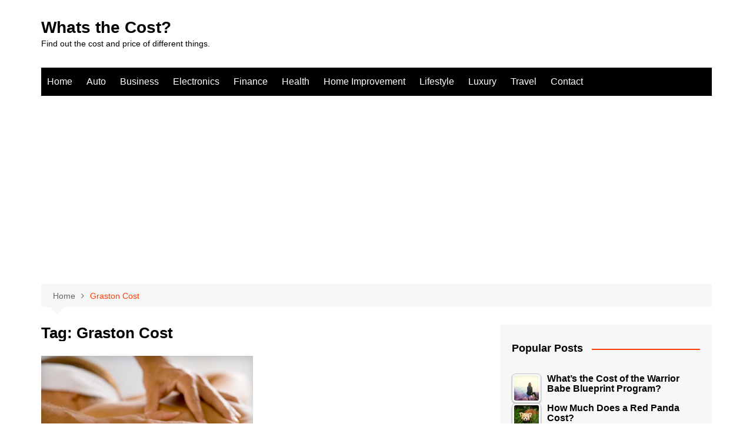

--- FILE ---
content_type: text/html; charset=UTF-8
request_url: https://whatsthecost.org/tag/graston-cost/
body_size: 23123
content:
		<!doctype html>
		<html lang="en-US">
				<head>
			<meta charset="UTF-8">
			<meta name="viewport" content="width=device-width, initial-scale=1">
			<link rel="profile" href="http://gmpg.org/xfn/11">
			<meta name='robots' content='index, follow, max-image-preview:large, max-snippet:-1, max-video-preview:-1' />

	<!-- This site is optimized with the Yoast SEO plugin v23.2 - https://yoast.com/wordpress/plugins/seo/ -->
	<title>Graston Cost Archives - Whats the Cost?</title>
	<link rel="canonical" href="https://whatsthecost.org/tag/graston-cost/" />
	<meta property="og:locale" content="en_US" />
	<meta property="og:type" content="article" />
	<meta property="og:title" content="Graston Cost Archives - Whats the Cost?" />
	<meta property="og:url" content="https://whatsthecost.org/tag/graston-cost/" />
	<meta property="og:site_name" content="Whats the Cost?" />
	<meta name="twitter:card" content="summary_large_image" />
	<script type="application/ld+json" class="yoast-schema-graph">{"@context":"https://schema.org","@graph":[{"@type":"CollectionPage","@id":"https://whatsthecost.org/tag/graston-cost/","url":"https://whatsthecost.org/tag/graston-cost/","name":"Graston Cost Archives - Whats the Cost?","isPartOf":{"@id":"https://whatsthecost.org/#website"},"primaryImageOfPage":{"@id":"https://whatsthecost.org/tag/graston-cost/#primaryimage"},"image":{"@id":"https://whatsthecost.org/tag/graston-cost/#primaryimage"},"thumbnailUrl":"https://whatsthecost.org/wp-content/uploads/2015/04/rolfing-therapy.jpg","breadcrumb":{"@id":"https://whatsthecost.org/tag/graston-cost/#breadcrumb"},"inLanguage":"en-US"},{"@type":"ImageObject","inLanguage":"en-US","@id":"https://whatsthecost.org/tag/graston-cost/#primaryimage","url":"https://whatsthecost.org/wp-content/uploads/2015/04/rolfing-therapy.jpg","contentUrl":"https://whatsthecost.org/wp-content/uploads/2015/04/rolfing-therapy.jpg","width":700,"height":425,"caption":"rolfing therapy"},{"@type":"BreadcrumbList","@id":"https://whatsthecost.org/tag/graston-cost/#breadcrumb","itemListElement":[{"@type":"ListItem","position":1,"name":"Home","item":"https://whatsthecost.org/"},{"@type":"ListItem","position":2,"name":"Graston Cost"}]},{"@type":"WebSite","@id":"https://whatsthecost.org/#website","url":"https://whatsthecost.org/","name":"Whats the Cost?","description":"Find out the cost and price of different things.","potentialAction":[{"@type":"SearchAction","target":{"@type":"EntryPoint","urlTemplate":"https://whatsthecost.org/?s={search_term_string}"},"query-input":"required name=search_term_string"}],"inLanguage":"en-US"}]}</script>
	<!-- / Yoast SEO plugin. -->


<link rel='dns-prefetch' href='//secure.gravatar.com' />
<link rel='dns-prefetch' href='//stats.wp.com' />
<link rel='dns-prefetch' href='//v0.wordpress.com' />
<link rel="alternate" type="application/rss+xml" title="Whats the Cost? &raquo; Feed" href="https://whatsthecost.org/feed/" />
<link rel="alternate" type="application/rss+xml" title="Whats the Cost? &raquo; Comments Feed" href="https://whatsthecost.org/comments/feed/" />
<link rel="alternate" type="application/rss+xml" title="Whats the Cost? &raquo; Graston Cost Tag Feed" href="https://whatsthecost.org/tag/graston-cost/feed/" />
<script type="text/javascript">
/* <![CDATA[ */
window._wpemojiSettings = {"baseUrl":"https:\/\/s.w.org\/images\/core\/emoji\/15.0.3\/72x72\/","ext":".png","svgUrl":"https:\/\/s.w.org\/images\/core\/emoji\/15.0.3\/svg\/","svgExt":".svg","source":{"concatemoji":"https:\/\/whatsthecost.org\/wp-includes\/js\/wp-emoji-release.min.js?ver=6.5.7"}};
/*! This file is auto-generated */
!function(i,n){var o,s,e;function c(e){try{var t={supportTests:e,timestamp:(new Date).valueOf()};sessionStorage.setItem(o,JSON.stringify(t))}catch(e){}}function p(e,t,n){e.clearRect(0,0,e.canvas.width,e.canvas.height),e.fillText(t,0,0);var t=new Uint32Array(e.getImageData(0,0,e.canvas.width,e.canvas.height).data),r=(e.clearRect(0,0,e.canvas.width,e.canvas.height),e.fillText(n,0,0),new Uint32Array(e.getImageData(0,0,e.canvas.width,e.canvas.height).data));return t.every(function(e,t){return e===r[t]})}function u(e,t,n){switch(t){case"flag":return n(e,"\ud83c\udff3\ufe0f\u200d\u26a7\ufe0f","\ud83c\udff3\ufe0f\u200b\u26a7\ufe0f")?!1:!n(e,"\ud83c\uddfa\ud83c\uddf3","\ud83c\uddfa\u200b\ud83c\uddf3")&&!n(e,"\ud83c\udff4\udb40\udc67\udb40\udc62\udb40\udc65\udb40\udc6e\udb40\udc67\udb40\udc7f","\ud83c\udff4\u200b\udb40\udc67\u200b\udb40\udc62\u200b\udb40\udc65\u200b\udb40\udc6e\u200b\udb40\udc67\u200b\udb40\udc7f");case"emoji":return!n(e,"\ud83d\udc26\u200d\u2b1b","\ud83d\udc26\u200b\u2b1b")}return!1}function f(e,t,n){var r="undefined"!=typeof WorkerGlobalScope&&self instanceof WorkerGlobalScope?new OffscreenCanvas(300,150):i.createElement("canvas"),a=r.getContext("2d",{willReadFrequently:!0}),o=(a.textBaseline="top",a.font="600 32px Arial",{});return e.forEach(function(e){o[e]=t(a,e,n)}),o}function t(e){var t=i.createElement("script");t.src=e,t.defer=!0,i.head.appendChild(t)}"undefined"!=typeof Promise&&(o="wpEmojiSettingsSupports",s=["flag","emoji"],n.supports={everything:!0,everythingExceptFlag:!0},e=new Promise(function(e){i.addEventListener("DOMContentLoaded",e,{once:!0})}),new Promise(function(t){var n=function(){try{var e=JSON.parse(sessionStorage.getItem(o));if("object"==typeof e&&"number"==typeof e.timestamp&&(new Date).valueOf()<e.timestamp+604800&&"object"==typeof e.supportTests)return e.supportTests}catch(e){}return null}();if(!n){if("undefined"!=typeof Worker&&"undefined"!=typeof OffscreenCanvas&&"undefined"!=typeof URL&&URL.createObjectURL&&"undefined"!=typeof Blob)try{var e="postMessage("+f.toString()+"("+[JSON.stringify(s),u.toString(),p.toString()].join(",")+"));",r=new Blob([e],{type:"text/javascript"}),a=new Worker(URL.createObjectURL(r),{name:"wpTestEmojiSupports"});return void(a.onmessage=function(e){c(n=e.data),a.terminate(),t(n)})}catch(e){}c(n=f(s,u,p))}t(n)}).then(function(e){for(var t in e)n.supports[t]=e[t],n.supports.everything=n.supports.everything&&n.supports[t],"flag"!==t&&(n.supports.everythingExceptFlag=n.supports.everythingExceptFlag&&n.supports[t]);n.supports.everythingExceptFlag=n.supports.everythingExceptFlag&&!n.supports.flag,n.DOMReady=!1,n.readyCallback=function(){n.DOMReady=!0}}).then(function(){return e}).then(function(){var e;n.supports.everything||(n.readyCallback(),(e=n.source||{}).concatemoji?t(e.concatemoji):e.wpemoji&&e.twemoji&&(t(e.twemoji),t(e.wpemoji)))}))}((window,document),window._wpemojiSettings);
/* ]]> */
</script>
<style id='wp-emoji-styles-inline-css' type='text/css'>

	img.wp-smiley, img.emoji {
		display: inline !important;
		border: none !important;
		box-shadow: none !important;
		height: 1em !important;
		width: 1em !important;
		margin: 0 0.07em !important;
		vertical-align: -0.1em !important;
		background: none !important;
		padding: 0 !important;
	}
</style>
<link rel='stylesheet' id='wp-block-library-css' href='https://whatsthecost.org/wp-includes/css/dist/block-library/style.min.css?ver=6.5.7' type='text/css' media='all' />
<style id='wp-block-library-theme-inline-css' type='text/css'>
.wp-block-audio figcaption{color:#555;font-size:13px;text-align:center}.is-dark-theme .wp-block-audio figcaption{color:#ffffffa6}.wp-block-audio{margin:0 0 1em}.wp-block-code{border:1px solid #ccc;border-radius:4px;font-family:Menlo,Consolas,monaco,monospace;padding:.8em 1em}.wp-block-embed figcaption{color:#555;font-size:13px;text-align:center}.is-dark-theme .wp-block-embed figcaption{color:#ffffffa6}.wp-block-embed{margin:0 0 1em}.blocks-gallery-caption{color:#555;font-size:13px;text-align:center}.is-dark-theme .blocks-gallery-caption{color:#ffffffa6}.wp-block-image figcaption{color:#555;font-size:13px;text-align:center}.is-dark-theme .wp-block-image figcaption{color:#ffffffa6}.wp-block-image{margin:0 0 1em}.wp-block-pullquote{border-bottom:4px solid;border-top:4px solid;color:currentColor;margin-bottom:1.75em}.wp-block-pullquote cite,.wp-block-pullquote footer,.wp-block-pullquote__citation{color:currentColor;font-size:.8125em;font-style:normal;text-transform:uppercase}.wp-block-quote{border-left:.25em solid;margin:0 0 1.75em;padding-left:1em}.wp-block-quote cite,.wp-block-quote footer{color:currentColor;font-size:.8125em;font-style:normal;position:relative}.wp-block-quote.has-text-align-right{border-left:none;border-right:.25em solid;padding-left:0;padding-right:1em}.wp-block-quote.has-text-align-center{border:none;padding-left:0}.wp-block-quote.is-large,.wp-block-quote.is-style-large,.wp-block-quote.is-style-plain{border:none}.wp-block-search .wp-block-search__label{font-weight:700}.wp-block-search__button{border:1px solid #ccc;padding:.375em .625em}:where(.wp-block-group.has-background){padding:1.25em 2.375em}.wp-block-separator.has-css-opacity{opacity:.4}.wp-block-separator{border:none;border-bottom:2px solid;margin-left:auto;margin-right:auto}.wp-block-separator.has-alpha-channel-opacity{opacity:1}.wp-block-separator:not(.is-style-wide):not(.is-style-dots){width:100px}.wp-block-separator.has-background:not(.is-style-dots){border-bottom:none;height:1px}.wp-block-separator.has-background:not(.is-style-wide):not(.is-style-dots){height:2px}.wp-block-table{margin:0 0 1em}.wp-block-table td,.wp-block-table th{word-break:normal}.wp-block-table figcaption{color:#555;font-size:13px;text-align:center}.is-dark-theme .wp-block-table figcaption{color:#ffffffa6}.wp-block-video figcaption{color:#555;font-size:13px;text-align:center}.is-dark-theme .wp-block-video figcaption{color:#ffffffa6}.wp-block-video{margin:0 0 1em}.wp-block-template-part.has-background{margin-bottom:0;margin-top:0;padding:1.25em 2.375em}
</style>
<style id='auto-amazon-links-unit-style-inline-css' type='text/css'>
.aal-gutenberg-preview{max-height:400px;overflow:auto}

</style>
<link rel='stylesheet' id='mediaelement-css' href='https://whatsthecost.org/wp-includes/js/mediaelement/mediaelementplayer-legacy.min.css?ver=4.2.17' type='text/css' media='all' />
<link rel='stylesheet' id='wp-mediaelement-css' href='https://whatsthecost.org/wp-includes/js/mediaelement/wp-mediaelement.min.css?ver=6.5.7' type='text/css' media='all' />
<style id='jetpack-sharing-buttons-style-inline-css' type='text/css'>
.jetpack-sharing-buttons__services-list{display:flex;flex-direction:row;flex-wrap:wrap;gap:0;list-style-type:none;margin:5px;padding:0}.jetpack-sharing-buttons__services-list.has-small-icon-size{font-size:12px}.jetpack-sharing-buttons__services-list.has-normal-icon-size{font-size:16px}.jetpack-sharing-buttons__services-list.has-large-icon-size{font-size:24px}.jetpack-sharing-buttons__services-list.has-huge-icon-size{font-size:36px}@media print{.jetpack-sharing-buttons__services-list{display:none!important}}.editor-styles-wrapper .wp-block-jetpack-sharing-buttons{gap:0;padding-inline-start:0}ul.jetpack-sharing-buttons__services-list.has-background{padding:1.25em 2.375em}
</style>
<style id='classic-theme-styles-inline-css' type='text/css'>
/*! This file is auto-generated */
.wp-block-button__link{color:#fff;background-color:#32373c;border-radius:9999px;box-shadow:none;text-decoration:none;padding:calc(.667em + 2px) calc(1.333em + 2px);font-size:1.125em}.wp-block-file__button{background:#32373c;color:#fff;text-decoration:none}
</style>
<style id='global-styles-inline-css' type='text/css'>
body{--wp--preset--color--black: #000000;--wp--preset--color--cyan-bluish-gray: #abb8c3;--wp--preset--color--white: #ffffff;--wp--preset--color--pale-pink: #f78da7;--wp--preset--color--vivid-red: #cf2e2e;--wp--preset--color--luminous-vivid-orange: #ff6900;--wp--preset--color--luminous-vivid-amber: #fcb900;--wp--preset--color--light-green-cyan: #7bdcb5;--wp--preset--color--vivid-green-cyan: #00d084;--wp--preset--color--pale-cyan-blue: #8ed1fc;--wp--preset--color--vivid-cyan-blue: #0693e3;--wp--preset--color--vivid-purple: #9b51e0;--wp--preset--gradient--vivid-cyan-blue-to-vivid-purple: linear-gradient(135deg,rgba(6,147,227,1) 0%,rgb(155,81,224) 100%);--wp--preset--gradient--light-green-cyan-to-vivid-green-cyan: linear-gradient(135deg,rgb(122,220,180) 0%,rgb(0,208,130) 100%);--wp--preset--gradient--luminous-vivid-amber-to-luminous-vivid-orange: linear-gradient(135deg,rgba(252,185,0,1) 0%,rgba(255,105,0,1) 100%);--wp--preset--gradient--luminous-vivid-orange-to-vivid-red: linear-gradient(135deg,rgba(255,105,0,1) 0%,rgb(207,46,46) 100%);--wp--preset--gradient--very-light-gray-to-cyan-bluish-gray: linear-gradient(135deg,rgb(238,238,238) 0%,rgb(169,184,195) 100%);--wp--preset--gradient--cool-to-warm-spectrum: linear-gradient(135deg,rgb(74,234,220) 0%,rgb(151,120,209) 20%,rgb(207,42,186) 40%,rgb(238,44,130) 60%,rgb(251,105,98) 80%,rgb(254,248,76) 100%);--wp--preset--gradient--blush-light-purple: linear-gradient(135deg,rgb(255,206,236) 0%,rgb(152,150,240) 100%);--wp--preset--gradient--blush-bordeaux: linear-gradient(135deg,rgb(254,205,165) 0%,rgb(254,45,45) 50%,rgb(107,0,62) 100%);--wp--preset--gradient--luminous-dusk: linear-gradient(135deg,rgb(255,203,112) 0%,rgb(199,81,192) 50%,rgb(65,88,208) 100%);--wp--preset--gradient--pale-ocean: linear-gradient(135deg,rgb(255,245,203) 0%,rgb(182,227,212) 50%,rgb(51,167,181) 100%);--wp--preset--gradient--electric-grass: linear-gradient(135deg,rgb(202,248,128) 0%,rgb(113,206,126) 100%);--wp--preset--gradient--midnight: linear-gradient(135deg,rgb(2,3,129) 0%,rgb(40,116,252) 100%);--wp--preset--font-size--small: 16px;--wp--preset--font-size--medium: 28px;--wp--preset--font-size--large: 32px;--wp--preset--font-size--x-large: 42px;--wp--preset--font-size--larger: 38px;--wp--preset--spacing--20: 0.44rem;--wp--preset--spacing--30: 0.67rem;--wp--preset--spacing--40: 1rem;--wp--preset--spacing--50: 1.5rem;--wp--preset--spacing--60: 2.25rem;--wp--preset--spacing--70: 3.38rem;--wp--preset--spacing--80: 5.06rem;--wp--preset--shadow--natural: 6px 6px 9px rgba(0, 0, 0, 0.2);--wp--preset--shadow--deep: 12px 12px 50px rgba(0, 0, 0, 0.4);--wp--preset--shadow--sharp: 6px 6px 0px rgba(0, 0, 0, 0.2);--wp--preset--shadow--outlined: 6px 6px 0px -3px rgba(255, 255, 255, 1), 6px 6px rgba(0, 0, 0, 1);--wp--preset--shadow--crisp: 6px 6px 0px rgba(0, 0, 0, 1);}:where(.is-layout-flex){gap: 0.5em;}:where(.is-layout-grid){gap: 0.5em;}body .is-layout-flex{display: flex;}body .is-layout-flex{flex-wrap: wrap;align-items: center;}body .is-layout-flex > *{margin: 0;}body .is-layout-grid{display: grid;}body .is-layout-grid > *{margin: 0;}:where(.wp-block-columns.is-layout-flex){gap: 2em;}:where(.wp-block-columns.is-layout-grid){gap: 2em;}:where(.wp-block-post-template.is-layout-flex){gap: 1.25em;}:where(.wp-block-post-template.is-layout-grid){gap: 1.25em;}.has-black-color{color: var(--wp--preset--color--black) !important;}.has-cyan-bluish-gray-color{color: var(--wp--preset--color--cyan-bluish-gray) !important;}.has-white-color{color: var(--wp--preset--color--white) !important;}.has-pale-pink-color{color: var(--wp--preset--color--pale-pink) !important;}.has-vivid-red-color{color: var(--wp--preset--color--vivid-red) !important;}.has-luminous-vivid-orange-color{color: var(--wp--preset--color--luminous-vivid-orange) !important;}.has-luminous-vivid-amber-color{color: var(--wp--preset--color--luminous-vivid-amber) !important;}.has-light-green-cyan-color{color: var(--wp--preset--color--light-green-cyan) !important;}.has-vivid-green-cyan-color{color: var(--wp--preset--color--vivid-green-cyan) !important;}.has-pale-cyan-blue-color{color: var(--wp--preset--color--pale-cyan-blue) !important;}.has-vivid-cyan-blue-color{color: var(--wp--preset--color--vivid-cyan-blue) !important;}.has-vivid-purple-color{color: var(--wp--preset--color--vivid-purple) !important;}.has-black-background-color{background-color: var(--wp--preset--color--black) !important;}.has-cyan-bluish-gray-background-color{background-color: var(--wp--preset--color--cyan-bluish-gray) !important;}.has-white-background-color{background-color: var(--wp--preset--color--white) !important;}.has-pale-pink-background-color{background-color: var(--wp--preset--color--pale-pink) !important;}.has-vivid-red-background-color{background-color: var(--wp--preset--color--vivid-red) !important;}.has-luminous-vivid-orange-background-color{background-color: var(--wp--preset--color--luminous-vivid-orange) !important;}.has-luminous-vivid-amber-background-color{background-color: var(--wp--preset--color--luminous-vivid-amber) !important;}.has-light-green-cyan-background-color{background-color: var(--wp--preset--color--light-green-cyan) !important;}.has-vivid-green-cyan-background-color{background-color: var(--wp--preset--color--vivid-green-cyan) !important;}.has-pale-cyan-blue-background-color{background-color: var(--wp--preset--color--pale-cyan-blue) !important;}.has-vivid-cyan-blue-background-color{background-color: var(--wp--preset--color--vivid-cyan-blue) !important;}.has-vivid-purple-background-color{background-color: var(--wp--preset--color--vivid-purple) !important;}.has-black-border-color{border-color: var(--wp--preset--color--black) !important;}.has-cyan-bluish-gray-border-color{border-color: var(--wp--preset--color--cyan-bluish-gray) !important;}.has-white-border-color{border-color: var(--wp--preset--color--white) !important;}.has-pale-pink-border-color{border-color: var(--wp--preset--color--pale-pink) !important;}.has-vivid-red-border-color{border-color: var(--wp--preset--color--vivid-red) !important;}.has-luminous-vivid-orange-border-color{border-color: var(--wp--preset--color--luminous-vivid-orange) !important;}.has-luminous-vivid-amber-border-color{border-color: var(--wp--preset--color--luminous-vivid-amber) !important;}.has-light-green-cyan-border-color{border-color: var(--wp--preset--color--light-green-cyan) !important;}.has-vivid-green-cyan-border-color{border-color: var(--wp--preset--color--vivid-green-cyan) !important;}.has-pale-cyan-blue-border-color{border-color: var(--wp--preset--color--pale-cyan-blue) !important;}.has-vivid-cyan-blue-border-color{border-color: var(--wp--preset--color--vivid-cyan-blue) !important;}.has-vivid-purple-border-color{border-color: var(--wp--preset--color--vivid-purple) !important;}.has-vivid-cyan-blue-to-vivid-purple-gradient-background{background: var(--wp--preset--gradient--vivid-cyan-blue-to-vivid-purple) !important;}.has-light-green-cyan-to-vivid-green-cyan-gradient-background{background: var(--wp--preset--gradient--light-green-cyan-to-vivid-green-cyan) !important;}.has-luminous-vivid-amber-to-luminous-vivid-orange-gradient-background{background: var(--wp--preset--gradient--luminous-vivid-amber-to-luminous-vivid-orange) !important;}.has-luminous-vivid-orange-to-vivid-red-gradient-background{background: var(--wp--preset--gradient--luminous-vivid-orange-to-vivid-red) !important;}.has-very-light-gray-to-cyan-bluish-gray-gradient-background{background: var(--wp--preset--gradient--very-light-gray-to-cyan-bluish-gray) !important;}.has-cool-to-warm-spectrum-gradient-background{background: var(--wp--preset--gradient--cool-to-warm-spectrum) !important;}.has-blush-light-purple-gradient-background{background: var(--wp--preset--gradient--blush-light-purple) !important;}.has-blush-bordeaux-gradient-background{background: var(--wp--preset--gradient--blush-bordeaux) !important;}.has-luminous-dusk-gradient-background{background: var(--wp--preset--gradient--luminous-dusk) !important;}.has-pale-ocean-gradient-background{background: var(--wp--preset--gradient--pale-ocean) !important;}.has-electric-grass-gradient-background{background: var(--wp--preset--gradient--electric-grass) !important;}.has-midnight-gradient-background{background: var(--wp--preset--gradient--midnight) !important;}.has-small-font-size{font-size: var(--wp--preset--font-size--small) !important;}.has-medium-font-size{font-size: var(--wp--preset--font-size--medium) !important;}.has-large-font-size{font-size: var(--wp--preset--font-size--large) !important;}.has-x-large-font-size{font-size: var(--wp--preset--font-size--x-large) !important;}
.wp-block-navigation a:where(:not(.wp-element-button)){color: inherit;}
:where(.wp-block-post-template.is-layout-flex){gap: 1.25em;}:where(.wp-block-post-template.is-layout-grid){gap: 1.25em;}
:where(.wp-block-columns.is-layout-flex){gap: 2em;}:where(.wp-block-columns.is-layout-grid){gap: 2em;}
.wp-block-pullquote{font-size: 1.5em;line-height: 1.6;}
</style>
<link rel='stylesheet' id='dashicons-css' href='https://whatsthecost.org/wp-includes/css/dashicons.min.css?ver=6.5.7' type='text/css' media='all' />
<link rel='stylesheet' id='aba_frontEndCSS-css' href='https://whatsthecost.org/wp-content/plugins/ad-blocking-advisor/css/frontend.css?ver=6.5.7' type='text/css' media='all' />
<link rel='stylesheet' id='amazon-auto-links-_common-css' href='https://whatsthecost.org/wp-content/plugins/amazon-auto-links/template/_common/style.min.css?ver=5.4.2' type='text/css' media='all' />
<link rel='stylesheet' id='amazon-auto-links-list-css' href='https://whatsthecost.org/wp-content/plugins/amazon-auto-links/template/list/style.min.css?ver=1.4.1' type='text/css' media='all' />
<link rel='stylesheet' id='amazon-auto-links-search-css' href='https://whatsthecost.org/wp-content/plugins/amazon-auto-links/template/search/style.min.css?ver=1.3.0' type='text/css' media='all' />
<style id='dominant-color-styles-inline-css' type='text/css'>
img[data-dominant-color]:not(.has-transparency) { background-color: var(--dominant-color); }
</style>
<link rel='stylesheet' id='tptn-style-left-thumbs-css' href='https://whatsthecost.org/wp-content/plugins/top-10/css/left-thumbs.min.css?ver=3.3.1' type='text/css' media='all' />
<style id='tptn-style-left-thumbs-inline-css' type='text/css'>

			.tptn-left-thumbs a {
				width: 50px;
				height: 50px;
				text-decoration: none;
			}
			.tptn-left-thumbs img {
				width: 50px;
				max-height: 50px;
				margin: auto;
			}
			.tptn-left-thumbs .tptn_title {
				width: 100%;
			}
			
</style>
<link rel='stylesheet' id='wordpress-popular-posts-css-css' href='https://whatsthecost.org/wp-content/plugins/wordpress-popular-posts/assets/css/wpp.css?ver=6.3.3' type='text/css' media='all' />
<link rel='stylesheet' id='cream-magazine-style-css' href='https://whatsthecost.org/wp-content/themes/cream-magazine/style.css?ver=2.1.7' type='text/css' media='all' />
<link rel='stylesheet' id='fontAwesome-4-css' href='https://whatsthecost.org/wp-content/themes/cream-magazine/assets/dist/fonts/fontAwesome/fontAwesome.min.css?ver=2.1.7' type='text/css' media='all' />
<link rel='stylesheet' id='feather-icons-css' href='https://whatsthecost.org/wp-content/themes/cream-magazine/assets/dist/fonts/feather/feather.min.css?ver=2.1.7' type='text/css' media='all' />
<link rel='stylesheet' id='cream-magazine-main-css' href='https://whatsthecost.org/wp-content/themes/cream-magazine/assets/dist/css/main.css?ver=2.1.7' type='text/css' media='all' />
<link rel='stylesheet' id='wp-pointer-css' href='https://whatsthecost.org/wp-includes/css/wp-pointer.min.css?ver=6.5.7' type='text/css' media='all' />
<link rel='stylesheet' id='jetpack_css-css' href='https://whatsthecost.org/wp-content/plugins/jetpack/css/jetpack.css?ver=13.7.1' type='text/css' media='all' />
<link rel='stylesheet' id='commentluv_style-css' href='https://whatsthecost.org/wp-content/plugins/commentluv/css/commentluv.css?ver=6.5.7' type='text/css' media='all' />
<script type="text/javascript" src="https://whatsthecost.org/wp-includes/js/jquery/jquery.min.js?ver=3.7.1" id="jquery-core-js"></script>
<script type="text/javascript" src="https://whatsthecost.org/wp-includes/js/jquery/jquery-migrate.min.js?ver=3.4.1" id="jquery-migrate-js"></script>
<script type="text/javascript" id="commentluv_script-js-extra">
/* <![CDATA[ */
var cl_settings = {"name":"author","url":"url","comment":"comment","email":"email","infopanel":"on","default_on":"on","default_on_admin":"on","cl_version":"3.0.4","images":"https:\/\/whatsthecost.org\/wp-content\/plugins\/commentluv\/images\/","api_url":"http:\/\/whatsthecost.org\/wp-admin\/admin-ajax.php","api_url_alt":"https:\/\/whatsthecost.org\/wp-admin\/admin-ajax.php","_fetch":"9a892abc03","_info":"68522a6ce1","infoback":"white","infotext":"black","template_insert":"","logged_in":"","refer":"https:\/\/whatsthecost.org\/how-much-does-rolfing-graston-active-release-technique-art-therapy-cost\/","no_url_message":"Please enter a URL and then click the CommentLuv checkbox if you want to add your last blog post","no_http_message":"Please use http:\/\/ in front of your url","no_url_logged_in_message":"You need to visit your profile in the dashboard and update your details with your site URL","no_info_message":"No info was available or an error occured"};
/* ]]> */
</script>
<script type="text/javascript" src="https://whatsthecost.org/wp-content/plugins/commentluv/js/commentluv.js?ver=3.0.4" id="commentluv_script-js"></script>
<script type="text/javascript" src="https://whatsthecost.org/wp-content/plugins/ad-blocking-advisor/js/ad-blocking-advisor.js?ver=6.5.7" id="aba_script-js"></script>
<script type="application/json" id="wpp-json">
/* <![CDATA[ */
{"sampling_active":0,"sampling_rate":100,"ajax_url":"https:\/\/whatsthecost.org\/wp-json\/wordpress-popular-posts\/v1\/popular-posts","api_url":"https:\/\/whatsthecost.org\/wp-json\/wordpress-popular-posts","ID":0,"token":"39bb102e92","lang":0,"debug":0}
/* ]]> */
</script>
<script type="text/javascript" src="https://whatsthecost.org/wp-content/plugins/wordpress-popular-posts/assets/js/wpp.min.js?ver=6.3.3" id="wpp-js-js"></script>
<link rel="https://api.w.org/" href="https://whatsthecost.org/wp-json/" /><link rel="alternate" type="application/json" href="https://whatsthecost.org/wp-json/wp/v2/tags/210" /><link rel="EditURI" type="application/rsd+xml" title="RSD" href="https://whatsthecost.org/xmlrpc.php?rsd" />
<meta name="generator" content="WordPress 6.5.7" />
<meta name="generator" content="Performance Lab 2.7.0; modules: images/dominant-color-images, images/webp-support, images/webp-uploads">
	<style>img#wpstats{display:none}</style>
		<style type='text/css' id='amazon-auto-links-button-css' data-version='5.4.2'>.amazon-auto-links-button.amazon-auto-links-button-default { background-image: -webkit-linear-gradient(top, #4997e5, #3f89ba);background-image: -moz-linear-gradient(top, #4997e5, #3f89ba);background-image: -ms-linear-gradient(top, #4997e5, #3f89ba);background-image: -o-linear-gradient(top, #4997e5, #3f89ba);background-image: linear-gradient(to bottom, #4997e5, #3f89ba);-webkit-border-radius: 4px;-moz-border-radius: 4px;border-radius: 4px;margin-left: auto;margin-right: auto;text-align: center;white-space: nowrap;color: #ffffff;font-size: 13px;text-shadow: 0 0 transparent;width: 100px;padding: 7px 8px 8px 8px;background: #3498db;border: solid #6891a5 1px;text-decoration: none;}.amazon-auto-links-button.amazon-auto-links-button-default:hover {background: #3cb0fd;background-image: -webkit-linear-gradient(top, #3cb0fd, #3498db);background-image: -moz-linear-gradient(top, #3cb0fd, #3498db);background-image: -ms-linear-gradient(top, #3cb0fd, #3498db);background-image: -o-linear-gradient(top, #3cb0fd, #3498db);background-image: linear-gradient(to bottom, #3cb0fd, #3498db);text-decoration: none;}.amazon-auto-links-button.amazon-auto-links-button-default > a {color: inherit; border-bottom: none;text-decoration: none; }.amazon-auto-links-button.amazon-auto-links-button-default > a:hover {color: inherit;}.amazon-auto-links-button > a, .amazon-auto-links-button > a:hover {-webkit-box-shadow: none;box-shadow: none;color: inherit;}div.amazon-auto-links-button {line-height: 1.3; }button.amazon-auto-links-button {white-space: nowrap;}.amazon-auto-links-button-link {text-decoration: none;}.amazon-auto-links-button.amazon-auto-links-button-1705 {background: #4997e5;background-image: -webkit-linear-gradient(top, #4997e5, #3f89ba);background-image: -moz-linear-gradient(top, #4997e5, #3f89ba);background-image: -ms-linear-gradient(top, #4997e5, #3f89ba);background-image: -o-linear-gradient(top, #4997e5, #3f89ba);background-image: linear-gradient(to bottom, #4997e5, #3f89ba);-webkit-border-radius: 4;-moz-border-radius: 4;border-radius: 4px;margin-left: auto;margin-right: auto;text-align: center;white-space: nowrap;color: #ffffff;font-size: 13px;text-shadow-color: transparent;width: 100px;box-shadow-color: #666666;padding: 7px 8px 8px 8px;background: #3498db;border: solid #6891a5 1px;text-decoration: none;}.amazon-auto-links-button.amazon-auto-links-button-1705:hover {background: #3cb0fd;background-image: -webkit-linear-gradient(top, #3cb0fd, #3498db);background-image: -moz-linear-gradient(top, #3cb0fd, #3498db);background-image: -ms-linear-gradient(top, #3cb0fd, #3498db);background-image: -o-linear-gradient(top, #3cb0fd, #3498db);background-image: linear-gradient(to bottom, #3cb0fd, #3498db);text-decoration: none;}.amazon-auto-links-button.amazon-auto-links-button-1705 > a {color: inherit; border-bottom: none;text-decoration: none;}.amazon-auto-links-button.amazon-auto-links-button-1705 > a:hover {color: inherit;}</style>            <style id="wpp-loading-animation-styles">@-webkit-keyframes bgslide{from{background-position-x:0}to{background-position-x:-200%}}@keyframes bgslide{from{background-position-x:0}to{background-position-x:-200%}}.wpp-widget-placeholder,.wpp-widget-block-placeholder,.wpp-shortcode-placeholder{margin:0 auto;width:60px;height:3px;background:#dd3737;background:linear-gradient(90deg,#dd3737 0%,#571313 10%,#dd3737 100%);background-size:200% auto;border-radius:3px;-webkit-animation:bgslide 1s infinite linear;animation:bgslide 1s infinite linear}</style>
            		<script>
			document.documentElement.className = document.documentElement.className.replace( 'no-js', 'js' );
		</script>
				<style>
			.no-js img.lazyload { display: none; }
			figure.wp-block-image img.lazyloading { min-width: 150px; }
							.lazyload, .lazyloading { opacity: 0; }
				.lazyloaded {
					opacity: 1;
					transition: opacity 400ms;
					transition-delay: 0ms;
				}
					</style>
		<style>a:hover{text-decoration:none !important;}button,input[type="button"],input[type="reset"],input[type="submit"],.primary-navigation > ul > li.home-btn,.cm_header_lay_three .primary-navigation > ul > li.home-btn,.news_ticker_wrap .ticker_head,#toTop,.section-title h2::after,.sidebar-widget-area .widget .widget-title h2::after,.footer-widget-container .widget .widget-title h2::after,#comments div#respond h3#reply-title::after,#comments h2.comments-title:after,.post_tags a,.owl-carousel .owl-nav button.owl-prev,.owl-carousel .owl-nav button.owl-next,.cm_author_widget .author-detail-link a,.error_foot form input[type="submit"],.widget_search form input[type="submit"],.header-search-container input[type="submit"],.trending_widget_carousel .owl-dots button.owl-dot,.pagination .page-numbers.current,.post-navigation .nav-links .nav-previous a,.post-navigation .nav-links .nav-next a,#comments form input[type="submit"],footer .widget.widget_search form input[type="submit"]:hover,.widget_product_search .woocommerce-product-search button[type="submit"],.woocommerce ul.products li.product .button,.woocommerce .woocommerce-pagination ul.page-numbers li span.current,.woocommerce .product div.summary .cart button.single_add_to_cart_button,.woocommerce .product div.woocommerce-tabs div.panel #reviews #review_form_wrapper .comment-form p.form-submit .submit,.woocommerce .product section.related > h2::after,.woocommerce .cart .button:hover,.woocommerce .cart .button:focus,.woocommerce .cart input.button:hover,.woocommerce .cart input.button:focus,.woocommerce #respond input#submit:hover,.woocommerce #respond input#submit:focus,.woocommerce button.button:hover,.woocommerce button.button:focus,.woocommerce input.button:hover,.woocommerce input.button:focus,.woocommerce #respond input#submit.alt:hover,.woocommerce a.button.alt:hover,.woocommerce button.button.alt:hover,.woocommerce input.button.alt:hover,.woocommerce a.remove:hover,.woocommerce-account .woocommerce-MyAccount-navigation ul li.is-active a,.woocommerce a.button:hover,.woocommerce a.button:focus,.widget_product_tag_cloud .tagcloud a:hover,.widget_product_tag_cloud .tagcloud a:focus,.woocommerce .widget_price_filter .price_slider_wrapper .ui-slider .ui-slider-handle,.error_page_top_portion,.primary-navigation ul li a span.menu-item-description{background-color:#FF3D00}a:hover,.post_title h2 a:hover,.post_title h2 a:focus,.post_meta li a:hover,.post_meta li a:focus,ul.social-icons li a[href*=".com"]:hover::before,.ticker_carousel .owl-nav button.owl-prev i,.ticker_carousel .owl-nav button.owl-next i,.news_ticker_wrap .ticker_items .item a:hover,.news_ticker_wrap .ticker_items .item a:focus,.cm_banner .post_title h2 a:hover,.cm_banner .post_meta li a:hover,.cm_middle_post_widget_one .post_title h2 a:hover,.cm_middle_post_widget_one .post_meta li a:hover,.cm_middle_post_widget_three .post_thumb .post-holder a:hover,.cm_middle_post_widget_three .post_thumb .post-holder a:focus,.cm_middle_post_widget_six .middle_widget_six_carousel .item .card .card_content a:hover,.cm_middle_post_widget_six .middle_widget_six_carousel .item .card .card_content a:focus,.cm_post_widget_twelve .card .post-holder a:hover,.cm_post_widget_twelve .card .post-holder a:focus,.cm_post_widget_seven .card .card_content a:hover,.cm_post_widget_seven .card .card_content a:focus,.copyright_section a:hover,.footer_nav ul li a:hover,.breadcrumb ul li:last-child span,.pagination .page-numbers:hover,#comments ol.comment-list li article footer.comment-meta .comment-metadata span.edit-link a:hover,#comments ol.comment-list li article .reply a:hover,.social-share ul li a:hover,ul.social-icons li a:hover,ul.social-icons li a:focus,.woocommerce ul.products li.product a:hover,.woocommerce ul.products li.product .price,.woocommerce .woocommerce-pagination ul.page-numbers li a.page-numbers:hover,.woocommerce div.product p.price,.woocommerce div.product span.price,.video_section .video_details .post_title h2 a:hover,.primary-navigation.dark li a:hover,footer .footer_inner a:hover,.footer-widget-container ul.post_meta li:hover span,.footer-widget-container ul.post_meta li:hover a,ul.post_meta li a:hover,.cm-post-widget-two .big-card .post-holder .post_title h2 a:hover,.cm-post-widget-two .big-card .post_meta li a:hover,.copyright_section .copyrights a,.breadcrumb ul li a:hover,.breadcrumb ul li a:hover span{color:#FF3D00}.ticker_carousel .owl-nav button.owl-prev,.ticker_carousel .owl-nav button.owl-next,.error_foot form input[type="submit"],.widget_search form input[type="submit"],.pagination .page-numbers:hover,#comments form input[type="submit"],.social-share ul li a:hover,.header-search-container .search-form-entry,.widget_product_search .woocommerce-product-search button[type="submit"],.woocommerce .woocommerce-pagination ul.page-numbers li span.current,.woocommerce .woocommerce-pagination ul.page-numbers li a.page-numbers:hover,.woocommerce a.remove:hover,.ticker_carousel .owl-nav button.owl-prev:hover,.ticker_carousel .owl-nav button.owl-next:hover,footer .widget.widget_search form input[type="submit"]:hover,.trending_widget_carousel .owl-dots button.owl-dot,.the_content blockquote,.widget_tag_cloud .tagcloud a:hover{border-color:#FF3D00}header .mask{background-color:rgba(0,0,0,0.2);}.site-description{color:#000000;}body{font-family:Arial,sans-serif;font-weight:inherit;}h1,h2,h3,h4,h5,h6,.site-title{font-family:Arial,sans-serif;font-weight:inherit;}.entry_cats ul.post-categories li a{background-color:#FF3D00;color:#fff;}.entry_cats ul.post-categories li a:hover{background-color:#010101;color:#fff;}.the_content a{color:#FF3D00;}.the_content a:hover{color:#010101;}.post-display-grid .card_content .cm-post-excerpt{margin-top:15px;}</style><script data-ad-client="ca-pub-5302700765101142" async src="https://pagead2.googlesyndication.com/pagead/js/adsbygoogle.js"></script>		</head>
				<body class="archive tag tag-graston-cost tag-210 wp-embed-responsive hfeed right-sidebar">

						<a class="skip-link screen-reader-text" href="#content">Skip to content</a>
				<div class="page-wrapper">
		<header class="general-header cm-header-style-one">
		<div class="cm-container">
		<div class="logo-container">
			<div class="row align-items-center">
				<div class="cm-col-lg-4 cm-col-12">
							<div class="logo">
								<span class="site-title"><a href="https://whatsthecost.org/" rel="home">Whats the Cost?</a></span>
										<p class="site-description">Find out the cost and price of different things.</p>
							</div><!-- .logo -->
						</div><!-- .col -->
							</div><!-- .row -->
		</div><!-- .logo-container -->
		<nav class="main-navigation">
			<div id="main-nav" class="primary-navigation">
				<ul id="menu-cat" class=""><li id="menu-item-49" class="menu-item menu-item-type-custom menu-item-object-custom menu-item-home menu-item-49"><a href="http://whatsthecost.org/">Home</a></li>
<li id="menu-item-168" class="menu-item menu-item-type-taxonomy menu-item-object-category menu-item-168"><a href="https://whatsthecost.org/category/auto/">Auto</a></li>
<li id="menu-item-42" class="menu-item menu-item-type-taxonomy menu-item-object-category menu-item-42"><a href="https://whatsthecost.org/category/business/">Business</a></li>
<li id="menu-item-47" class="menu-item menu-item-type-taxonomy menu-item-object-category menu-item-47"><a href="https://whatsthecost.org/category/electronics/">Electronics</a></li>
<li id="menu-item-44" class="menu-item menu-item-type-taxonomy menu-item-object-category menu-item-44"><a href="https://whatsthecost.org/category/finance/">Finance</a></li>
<li id="menu-item-43" class="menu-item menu-item-type-taxonomy menu-item-object-category menu-item-43"><a href="https://whatsthecost.org/category/health/">Health</a></li>
<li id="menu-item-48" class="menu-item menu-item-type-taxonomy menu-item-object-category menu-item-48"><a href="https://whatsthecost.org/category/homeimprovement/">Home Improvement</a></li>
<li id="menu-item-45" class="menu-item menu-item-type-taxonomy menu-item-object-category menu-item-45"><a href="https://whatsthecost.org/category/lifestyle/">Lifestyle</a></li>
<li id="menu-item-1533" class="menu-item menu-item-type-taxonomy menu-item-object-category menu-item-1533"><a href="https://whatsthecost.org/category/luxury/">Luxury</a></li>
<li id="menu-item-46" class="menu-item menu-item-type-taxonomy menu-item-object-category menu-item-46"><a href="https://whatsthecost.org/category/travel/">Travel</a></li>
<li id="menu-item-299" class="menu-item menu-item-type-post_type menu-item-object-page menu-item-299"><a href="https://whatsthecost.org/contact/">Contact</a></li>
</ul>			</div><!-- .primary-navigation -->
			<div class="header-search-container">
				<div class="search-form-entry">
					<form role="search" class="cm-search-form" method="get" action="https://whatsthecost.org/"><input type="search" name="s" placeholder="Search..." value="" ><button type="submit" class="cm-submit-btn"><i class="feather icon-search"></i></button></form>				</div><!-- .search-form-entry -->
			</div><!-- .search-container -->
		</nav><!-- .main-navigation -->
	</div><!-- .cm-container -->
</header><!-- .general-header -->
<div id="content" class="site-content">
	<div class="cm-container">
	<div class="inner-page-wrapper">
		<div id="primary" class="content-area">
			<main id="main" class="site-main">
				<div class="cm_archive_page">
								<div class="breadcrumb  default-breadcrumb">
				<nav role="navigation" aria-label="Breadcrumbs" class="breadcrumb-trail breadcrumbs" itemprop="breadcrumb"><ul class="trail-items" itemscope itemtype="http://schema.org/BreadcrumbList"><meta name="numberOfItems" content="2" /><meta name="itemListOrder" content="Ascending" /><li itemprop="itemListElement" itemscope itemtype="http://schema.org/ListItem" class="trail-item trail-begin"><a href="https://whatsthecost.org/" rel="home" itemprop="item"><span itemprop="name">Home</span></a><meta itemprop="position" content="1" /></li><li itemprop="itemListElement" itemscope itemtype="http://schema.org/ListItem" class="trail-item trail-end"><a href="https://whatsthecost.org/tag/graston-cost" itemprop="item"><span itemprop="name">Graston Cost</span></a><meta itemprop="position" content="2" /></li></ul></nav>			</div>
								<div class="archive-container">
						<div class="row">
							<div class="cm-col-lg-8 cm-col-12 sticky_portion">
								<div class="content-entry">
																			<section class="list_page_iner">
											<div class="section-title">
												<h1>Tag: <span>Graston Cost</span></h1>											</div><!-- .section-title -->
											<div class="list_entry">
												<section class="post-display-grid">
													<div class="section_inner">
														<div class="row">
															<div class="cm-col-lg-6 cm-col-md-6 cm-col-12">
	<article id="post-392" class="grid-post-holder post-392 post type-post status-publish format-standard has-post-thumbnail hentry category-health tag-active-release-technique tag-active-release-technique-cost tag-art-therapy tag-back-pain tag-chiropractor tag-chronic-pain tag-connective-tissue-pain tag-fibromyalgia tag-graston tag-graston-cost tag-health tag-massage tag-nerve-pain tag-rolfing tag-rolfing-cost">
		<div class="card">
							<div class="post_thumb">
							<a href="https://whatsthecost.org/how-much-does-rolfing-graston-active-release-technique-art-therapy-cost/">
			<figure class="imghover">
				<img width="700" height="425"   alt="How Much Does Rolfing and Graston Cost?" decoding="async" fetchpriority="high" data-srcset="https://whatsthecost.org/wp-content/uploads/2015/04/rolfing-therapy.jpg 700w, https://whatsthecost.org/wp-content/uploads/2015/04/rolfing-therapy-300x182.jpg 300w"  data-src="https://whatsthecost.org/wp-content/uploads/2015/04/rolfing-therapy.jpg" data-sizes="(max-width: 700px) 100vw, 700px" class="attachment-cream-magazine-thumbnail-2 size-cream-magazine-thumbnail-2 wp-post-image lazyload" src="[data-uri]" /><noscript><img width="700" height="425" src="https://whatsthecost.org/wp-content/uploads/2015/04/rolfing-therapy.jpg" class="attachment-cream-magazine-thumbnail-2 size-cream-magazine-thumbnail-2 wp-post-image" alt="How Much Does Rolfing and Graston Cost?" decoding="async" fetchpriority="high" srcset="https://whatsthecost.org/wp-content/uploads/2015/04/rolfing-therapy.jpg 700w, https://whatsthecost.org/wp-content/uploads/2015/04/rolfing-therapy-300x182.jpg 300w" sizes="(max-width: 700px) 100vw, 700px" /></noscript>			</figure>
		</a>
						</div>
							<div class="card_content">
								<div class="entry_cats">
					<ul class="post-categories">
	<li><a href="https://whatsthecost.org/category/health/" rel="category tag">Health</a></li></ul>				</div><!-- .entry_cats -->
								<div class="post_title">
					<h2><a href="https://whatsthecost.org/how-much-does-rolfing-graston-active-release-technique-art-therapy-cost/">How Much Does Rolfing and Graston Cost?</a></h2>
				</div><!-- .post_title -->
							<div class="cm-post-meta">
				<ul class="post_meta">
											<li class="post_author">
							<a href="https://whatsthecost.org/author/smcnally/">Shane McNally</a>
						</li><!-- .post_author -->
												<li class="posted_date">
							<a href="https://whatsthecost.org/how-much-does-rolfing-graston-active-release-technique-art-therapy-cost/"><time class="entry-date published" datetime="2015-04-23T20:49:23+00:00">April 23, 2015</time></a>
						</li><!-- .posted_date -->
												<li class="comments">
							<a href="https://whatsthecost.org/how-much-does-rolfing-graston-active-release-technique-art-therapy-cost/#comments">4</a>
						</li><!-- .comments -->
										</ul><!-- .post_meta -->
			</div><!-- .meta -->
			 
							</div><!-- .card_content -->
		</div><!-- .card -->
	</article><!-- #post-392 -->
</div><!-- .col -->
														</div><!-- .row -->
													</div><!-- .section_inner -->
												</section><!-- .cm-post-widget-three -->
											</div><!-- .list_entry -->
										</section><!-- .section list -->
																		</div><!-- .content-entry -->
							</div>
							<div class="cm-col-lg-4 cm-col-12 sticky_portion">
	<aside id="secondary" class="sidebar-widget-area">
		<div id="widget_tptn_pop-2" class="widget tptn_posts_list_widget"><div class="widget-title"><h2>Popular Posts</h2></div><div class="tptn_posts_daily  tptn_posts_widget tptn_posts_widget-widget_tptn_pop-2    tptn-left-thumbs"><ul><li><a href="https://whatsthecost.org/warrior-babe-costs-price-blueprint-program/"     class="tptn_link"><img decoding="async"  width="50" height="50"    alt="Warrior Babe" title="What’s the Cost of the Warrior Babe Blueprint Program?" data-srcset="https://whatsthecost.org/wp-content/uploads/2023/10/IMG_0181-50x50.jpeg 50w, https://whatsthecost.org/wp-content/uploads/2023/10/IMG_0181-150x150.jpeg 150w"  srcset="https://whatsthecost.org/wp-content/uploads/2023/10/IMG_0181-50x50.jpeg 50w, https://whatsthecost.org/wp-content/uploads/2023/10/IMG_0181-150x150.jpeg 150w" data-src="https://whatsthecost.org/wp-content/uploads/2023/10/IMG_0181-50x50.jpeg" data-sizes="(max-width: 50px) 100vw, 50px" class="tptn_featured tptn_thumb tptn_thumbnail lazyload" src="[data-uri]" /><noscript><img decoding="async"  width="50" height="50"  src="https://whatsthecost.org/wp-content/uploads/2023/10/IMG_0181-50x50.jpeg" class="tptn_featured tptn_thumb tptn_thumbnail" alt="Warrior Babe" title="What’s the Cost of the Warrior Babe Blueprint Program?" srcset="https://whatsthecost.org/wp-content/uploads/2023/10/IMG_0181-50x50.jpeg 50w, https://whatsthecost.org/wp-content/uploads/2023/10/IMG_0181-150x150.jpeg 150w" sizes="(max-width: 50px) 100vw, 50px" srcset="https://whatsthecost.org/wp-content/uploads/2023/10/IMG_0181-50x50.jpeg 50w, https://whatsthecost.org/wp-content/uploads/2023/10/IMG_0181-150x150.jpeg 150w" /></noscript></a><span class="tptn_after_thumb"><a href="https://whatsthecost.org/warrior-babe-costs-price-blueprint-program/"     class="tptn_link"><span class="tptn_title">What’s the Cost of the Warrior Babe Blueprint Program?</span></a></span></li><li><a href="https://whatsthecost.org/how-much-red-panda-cost-price/"     class="tptn_link"><img decoding="async"  width="50" height="50"    alt="IMG 0161" title="How Much Does a Red Panda Cost?" data-srcset="https://whatsthecost.org/wp-content/uploads/2023/10/IMG_0161-50x50.jpeg 50w, https://whatsthecost.org/wp-content/uploads/2023/10/IMG_0161-150x150.jpeg 150w"  srcset="https://whatsthecost.org/wp-content/uploads/2023/10/IMG_0161-50x50.jpeg 50w, https://whatsthecost.org/wp-content/uploads/2023/10/IMG_0161-150x150.jpeg 150w" data-src="https://whatsthecost.org/wp-content/uploads/2023/10/IMG_0161-50x50.jpeg" data-sizes="(max-width: 50px) 100vw, 50px" class="tptn_featured tptn_thumb tptn_thumbnail lazyload" src="[data-uri]" /><noscript><img decoding="async"  width="50" height="50"  src="https://whatsthecost.org/wp-content/uploads/2023/10/IMG_0161-50x50.jpeg" class="tptn_featured tptn_thumb tptn_thumbnail" alt="IMG 0161" title="How Much Does a Red Panda Cost?" srcset="https://whatsthecost.org/wp-content/uploads/2023/10/IMG_0161-50x50.jpeg 50w, https://whatsthecost.org/wp-content/uploads/2023/10/IMG_0161-150x150.jpeg 150w" sizes="(max-width: 50px) 100vw, 50px" srcset="https://whatsthecost.org/wp-content/uploads/2023/10/IMG_0161-50x50.jpeg 50w, https://whatsthecost.org/wp-content/uploads/2023/10/IMG_0161-150x150.jpeg 150w" /></noscript></a><span class="tptn_after_thumb"><a href="https://whatsthecost.org/how-much-red-panda-cost-price/"     class="tptn_link"><span class="tptn_title">How Much Does a Red Panda Cost?</span></a></span></li><li><a href="https://whatsthecost.org/emg-test-cost-price/"     class="tptn_link"><img decoding="async"  width="50" height="50"    alt="IMG 0199" title="What’s the Cost of an EMG Test?" data-srcset="https://whatsthecost.org/wp-content/uploads/2023/10/IMG_0199-50x50.jpeg 50w, https://whatsthecost.org/wp-content/uploads/2023/10/IMG_0199-150x150.jpeg 150w"  srcset="https://whatsthecost.org/wp-content/uploads/2023/10/IMG_0199-50x50.jpeg 50w, https://whatsthecost.org/wp-content/uploads/2023/10/IMG_0199-150x150.jpeg 150w" data-src="https://whatsthecost.org/wp-content/uploads/2023/10/IMG_0199-50x50.jpeg" data-sizes="(max-width: 50px) 100vw, 50px" class="tptn_featured tptn_thumb tptn_thumbnail lazyload" src="[data-uri]" /><noscript><img decoding="async"  width="50" height="50"  src="https://whatsthecost.org/wp-content/uploads/2023/10/IMG_0199-50x50.jpeg" class="tptn_featured tptn_thumb tptn_thumbnail" alt="IMG 0199" title="What’s the Cost of an EMG Test?" srcset="https://whatsthecost.org/wp-content/uploads/2023/10/IMG_0199-50x50.jpeg 50w, https://whatsthecost.org/wp-content/uploads/2023/10/IMG_0199-150x150.jpeg 150w" sizes="(max-width: 50px) 100vw, 50px" srcset="https://whatsthecost.org/wp-content/uploads/2023/10/IMG_0199-50x50.jpeg 50w, https://whatsthecost.org/wp-content/uploads/2023/10/IMG_0199-150x150.jpeg 150w" /></noscript></a><span class="tptn_after_thumb"><a href="https://whatsthecost.org/emg-test-cost-price/"     class="tptn_link"><span class="tptn_title">What’s the Cost of an EMG Test?</span></a></span></li><li><a href="https://whatsthecost.org/propitious-mango-ice-cream-prices/"     class="tptn_link"><img decoding="async"  width="50" height="50"    alt="Propitious Mango Ice Cream Prices" title="Propitious Mango Ice Cream Prices" data-srcset="https://whatsthecost.org/wp-content/uploads/2024/08/IMG_0525-50x50.webp 50w, https://whatsthecost.org/wp-content/uploads/2024/08/IMG_0525-297x300.webp 297w, https://whatsthecost.org/wp-content/uploads/2024/08/IMG_0525-1013x1024.webp 1013w, https://whatsthecost.org/wp-content/uploads/2024/08/IMG_0525-150x150.webp 150w, https://whatsthecost.org/wp-content/uploads/2024/08/IMG_0525-768x776.webp 768w, https://whatsthecost.org/wp-content/uploads/2024/08/IMG_0525-jpeg.webp 1285w"  data-src="https://whatsthecost.org/wp-content/uploads/2024/08/IMG_0525-50x50.webp" data-sizes="(max-width: 50px) 100vw, 50px" class="tptn_featured tptn_thumb tptn_thumbnail lazyload" src="[data-uri]" /><noscript><img decoding="async"  width="50" height="50"  src="https://whatsthecost.org/wp-content/uploads/2024/08/IMG_0525-50x50.webp" class="tptn_featured tptn_thumb tptn_thumbnail" alt="Propitious Mango Ice Cream Prices" title="Propitious Mango Ice Cream Prices" srcset="https://whatsthecost.org/wp-content/uploads/2024/08/IMG_0525-50x50.webp 50w, https://whatsthecost.org/wp-content/uploads/2024/08/IMG_0525-297x300.webp 297w, https://whatsthecost.org/wp-content/uploads/2024/08/IMG_0525-1013x1024.webp 1013w, https://whatsthecost.org/wp-content/uploads/2024/08/IMG_0525-150x150.webp 150w, https://whatsthecost.org/wp-content/uploads/2024/08/IMG_0525-768x776.webp 768w, https://whatsthecost.org/wp-content/uploads/2024/08/IMG_0525-jpeg.webp 1285w" sizes="(max-width: 50px) 100vw, 50px" /></noscript></a><span class="tptn_after_thumb"><a href="https://whatsthecost.org/propitious-mango-ice-cream-prices/"     class="tptn_link"><span class="tptn_title">Propitious Mango Ice Cream Prices</span></a></span></li><li><a href="https://whatsthecost.org/how-much-cost-declutter-home-tips/"     class="tptn_link"><img decoding="async"  width="50" height="31"    alt="How Much Cost Declutter Home" title="How Much Does It Cost to Declutter Your Home?" data-srcset="https://whatsthecost.org/wp-content/uploads/2018/02/how-much-cost-declutter-home.png 476w, https://whatsthecost.org/wp-content/uploads/2018/02/how-much-cost-declutter-home-400x250.png 400w"  srcset="https://whatsthecost.org/wp-content/uploads/2018/02/how-much-cost-declutter-home.png 476w, https://whatsthecost.org/wp-content/uploads/2018/02/how-much-cost-declutter-home-400x250.png 400w" data-src="https://whatsthecost.org/wp-content/uploads/2018/02/how-much-cost-declutter-home.png" data-sizes="(max-width: 50px) 100vw, 50px" class="tptn_featured tptn_thumb tptn_thumbnail lazyload" src="[data-uri]" /><noscript><img decoding="async"  width="50" height="31"  src="https://whatsthecost.org/wp-content/uploads/2018/02/how-much-cost-declutter-home.png" class="tptn_featured tptn_thumb tptn_thumbnail" alt="How Much Cost Declutter Home" title="How Much Does It Cost to Declutter Your Home?" srcset="https://whatsthecost.org/wp-content/uploads/2018/02/how-much-cost-declutter-home.png 476w, https://whatsthecost.org/wp-content/uploads/2018/02/how-much-cost-declutter-home-400x250.png 400w" sizes="(max-width: 50px) 100vw, 50px" srcset="https://whatsthecost.org/wp-content/uploads/2018/02/how-much-cost-declutter-home.png 476w, https://whatsthecost.org/wp-content/uploads/2018/02/how-much-cost-declutter-home-400x250.png 400w" /></noscript></a><span class="tptn_after_thumb"><a href="https://whatsthecost.org/how-much-cost-declutter-home-tips/"     class="tptn_link"><span class="tptn_title">How Much Does It Cost to Declutter Your Home?</span></a></span></li><li><a href="https://whatsthecost.org/how-much-does-a-french-bulldog-cost/"     class="tptn_link"><img decoding="async"  width="50" height="50"    alt="How Much Does a French Bulldog Cost?" title="How Much Does a French Bulldog Cost?" data-srcset="https://whatsthecost.org/wp-content/uploads/2024/08/IMG_0538-50x50.webp 50w, https://whatsthecost.org/wp-content/uploads/2024/08/IMG_0538-150x150.webp 150w"  data-src="https://whatsthecost.org/wp-content/uploads/2024/08/IMG_0538-50x50.webp" data-sizes="(max-width: 50px) 100vw, 50px" class="tptn_featured tptn_thumb tptn_thumbnail lazyload" src="[data-uri]" /><noscript><img decoding="async"  width="50" height="50"  src="https://whatsthecost.org/wp-content/uploads/2024/08/IMG_0538-50x50.webp" class="tptn_featured tptn_thumb tptn_thumbnail" alt="How Much Does a French Bulldog Cost?" title="How Much Does a French Bulldog Cost?" srcset="https://whatsthecost.org/wp-content/uploads/2024/08/IMG_0538-50x50.webp 50w, https://whatsthecost.org/wp-content/uploads/2024/08/IMG_0538-150x150.webp 150w" sizes="(max-width: 50px) 100vw, 50px" /></noscript></a><span class="tptn_after_thumb"><a href="https://whatsthecost.org/how-much-does-a-french-bulldog-cost/"     class="tptn_link"><span class="tptn_title">How Much Does a French Bulldog Cost?</span></a></span></li><li><a href="https://whatsthecost.org/cost-lapiplasty-bunion-correction/"     class="tptn_link"><img decoding="async"  width="50" height="50"    alt="Lapiplasty Cost" title="The Cost of Lapiplasty: A Worthwhile Investment in Bunion Correction" data-srcset="https://whatsthecost.org/wp-content/uploads/2023/08/lapiplasty-cost-50x50.png 50w, https://whatsthecost.org/wp-content/uploads/2023/08/lapiplasty-cost-150x150.png 150w"  srcset="https://whatsthecost.org/wp-content/uploads/2023/08/lapiplasty-cost-50x50.png 50w, https://whatsthecost.org/wp-content/uploads/2023/08/lapiplasty-cost-150x150.png 150w" data-src="https://whatsthecost.org/wp-content/uploads/2023/08/lapiplasty-cost-50x50.png" data-sizes="(max-width: 50px) 100vw, 50px" class="tptn_featured tptn_thumb tptn_thumbnail lazyload" src="[data-uri]" /><noscript><img decoding="async"  width="50" height="50"  src="https://whatsthecost.org/wp-content/uploads/2023/08/lapiplasty-cost-50x50.png" class="tptn_featured tptn_thumb tptn_thumbnail" alt="Lapiplasty Cost" title="The Cost of Lapiplasty: A Worthwhile Investment in Bunion Correction" srcset="https://whatsthecost.org/wp-content/uploads/2023/08/lapiplasty-cost-50x50.png 50w, https://whatsthecost.org/wp-content/uploads/2023/08/lapiplasty-cost-150x150.png 150w" sizes="(max-width: 50px) 100vw, 50px" srcset="https://whatsthecost.org/wp-content/uploads/2023/08/lapiplasty-cost-50x50.png 50w, https://whatsthecost.org/wp-content/uploads/2023/08/lapiplasty-cost-150x150.png 150w" /></noscript></a><span class="tptn_after_thumb"><a href="https://whatsthecost.org/cost-lapiplasty-bunion-correction/"     class="tptn_link"><span class="tptn_title">The Cost of Lapiplasty: A Worthwhile Investment in&hellip;</span></a></span></li><li><a href="https://whatsthecost.org/how-much-does-it-cost-alaskan-cruise/"     class="tptn_link"><img decoding="async"  width="50" height="27"    alt="Cost Alaskan Cruise" title="How Much Does it Cost to go on an Alaskan Cruise?" data-srcset="https://whatsthecost.org/wp-content/uploads/2014/03/Cost-Alaskan-Cruise.jpg 806w, https://whatsthecost.org/wp-content/uploads/2014/03/Cost-Alaskan-Cruise-300x161.jpg 300w"  srcset="https://whatsthecost.org/wp-content/uploads/2014/03/Cost-Alaskan-Cruise.jpg 806w, https://whatsthecost.org/wp-content/uploads/2014/03/Cost-Alaskan-Cruise-300x161.jpg 300w" data-src="https://whatsthecost.org/wp-content/uploads/2014/03/Cost-Alaskan-Cruise.jpg" data-sizes="(max-width: 50px) 100vw, 50px" class="tptn_featured tptn_thumb tptn_thumbnail lazyload" src="[data-uri]" /><noscript><img decoding="async"  width="50" height="27"  src="https://whatsthecost.org/wp-content/uploads/2014/03/Cost-Alaskan-Cruise.jpg" class="tptn_featured tptn_thumb tptn_thumbnail" alt="Cost Alaskan Cruise" title="How Much Does it Cost to go on an Alaskan Cruise?" srcset="https://whatsthecost.org/wp-content/uploads/2014/03/Cost-Alaskan-Cruise.jpg 806w, https://whatsthecost.org/wp-content/uploads/2014/03/Cost-Alaskan-Cruise-300x161.jpg 300w" sizes="(max-width: 50px) 100vw, 50px" srcset="https://whatsthecost.org/wp-content/uploads/2014/03/Cost-Alaskan-Cruise.jpg 806w, https://whatsthecost.org/wp-content/uploads/2014/03/Cost-Alaskan-Cruise-300x161.jpg 300w" /></noscript></a><span class="tptn_after_thumb"><a href="https://whatsthecost.org/how-much-does-it-cost-alaskan-cruise/"     class="tptn_link"><span class="tptn_title">How Much Does it Cost to go on an Alaskan Cruise?</span></a></span></li></ul><div class="tptn_clear"></div></div></div><div id="linkcat-0" class="widget widget_links"><div class="widget-title"><h2>Bookmarks</h2></div>
	<ul class='xoxo blogroll'>
<li><a href="https://americancoinsauction.com/">American Coins Auction</a></li>
<li><a href="http://cleverdude.com/" rel="noopener" target="_blank">Clever Dude</a></li>
<li><a href="http://dinksfinance.com/" rel="noopener" target="_blank">Dinks Finance</a></li>
<li><a href="http://everybodylovesyourmoney.com/" rel="noopener" target="_blank">Everybody Loves Your Money</a></li>
<li><a href="http://www.modestmoney.com" rel="noopener" target="_blank">Modest Money</a></li>
<li><a href="http://outliermodel.com/" rel="noopener" target="_blank">Outlier Model</a></li>
<li><a href="http://plungedindebt.com/" rel="noopener" target="_blank">Plunged In Debt</a></li>
<li><a href="http://www.seedebtrun.com/" rel="noopener" target="_blank">See Debt Run</a></li>
<li><a href="http://suburbanfinance.com/" rel="noopener" target="_blank">Suburban Finance</a></li>
<li><a href="http://www.thefrugalfarmer.net/" rel="noopener" target="_blank">The Frugal Farmer</a></li>
<li><a href="http://themoneytemplate.com/" rel="noopener" target="_blank">The Money Template</a></li>
<li><a href="http://thousandaire.com/" rel="noopener" target="_blank">Thousandaire</a></li>

	</ul>
</div>
<div id="text-3" class="widget widget_text">			<div class="textwidget"><a href="http://www.modestmoney.com/top-finance-blogs/" rel="nofollow"><img src="http://www.modestmoney.com/image5/badge_gen2.php?id=469" width="120" height="30" alt="Personal Finance Blogs" /></a>

<a href="http://www.allfinancesites.com/" rel="nofollow"><img  alt="All Finance Sites" border="0" data-src="http://www.allfinancesites.com/banner/smcnally/a1.gif" class="lazyload" src="[data-uri]" /><noscript><img src="http://www.allfinancesites.com/banner/smcnally/a1.gif" alt="All Finance Sites" border="0" /></noscript></a>

<a href="https://www.redbubble.com/people/knightswimming/shop?asc=u/">Cool Pop Culture T-Shirts!</a>
</div>
		</div>	</aside><!-- #secondary -->
</div><!-- .col.sticky_portion -->
						</div><!-- .row -->
					</div><!-- .archive-container -->
				</div><!-- .cm_archive_page -->
			</main><!-- #main.site-main -->
		</div><!-- #primary.content-area -->
	</div><!-- .inner-page-wrapper -->
</div><!-- .cm-container -->
</div><!-- #content.site-content -->
		<footer class="footer">
			<div class="footer_inner">
				<div class="cm-container">
				<div class="row footer-widget-container">
				<div class="cm-col-lg-4 cm-col-12">
			<div class="blocks">
							</div><!-- .blocks -->
		</div><!-- .cm-col-->
				<div class="cm-col-lg-4 cm-col-12">
			<div class="blocks">
							</div><!-- .blocks -->
		</div><!-- .cm-col-->
				<div class="cm-col-lg-4 cm-col-12">
			<div class="blocks">
				<div id="block-3" class="widget widget_block"><p><div class='amazon-auto-links'><div class="amazon-products-container-list amazon-unit-1706 unit-type-category" style="">
        <div class="amazon-product-container">
        <div class="amazon-auto-links-product">
    <div class="amazon-auto-links-product-image">
        <div class='amazon-product-thumbnail-container'><div class="amazon-product-thumbnail" style="max-width:160px;max-height:160px;width:160px">
    <a href="https://www.amazon.com/Vital-Vitamins-Multi-Collagen-Complex/dp/B07WZVX3L1/ref=zg_bsms_g_hpc_d_sccl_2/134-5355473-9192858?psc=1&#038;tag=slmcnulty-20&#038;language=en_US&#038;currency=USD" title="Vital Vitamins Multi Collagen for Women &amp; Men - Type I, II, III, V, X - Grass Fed, Non-GMO - 150 Capsules: " rel="nofollow noopener" target="_blank">
        <img decoding="async"  alt="" style="max-height:160px" data-src="https://images-na.ssl-images-amazon.com/images/I/51nkyziiAQL._AC_UL160_SR160,160_.jpg" class="lazyload" src="[data-uri]" /><noscript><img decoding="async" src="https://images-na.ssl-images-amazon.com/images/I/51nkyziiAQL._AC_UL160_SR160,160_.jpg" alt="" style="max-height:160px" /></noscript>
    </a>
</div></div>
        <p class='now-retrieving context-image_set' data-locale='US' data-type='category' data-currency='USD' data-language='en_US' data-asin='B07WZVX3L1' data-tag='slmcnulty-20' data-context='image_set' data-id='1706' data-attempt='0' data-cache_duration='86400' data-call_id='69428efa6c67d' data-item_format_tags='|image| |image_set| |title| |rating| |prime| |discount| |price| |_updated_time| |disclaimer| |description|'>Now retrieving an image set.</p>
    </div>
    <div class="amazon-auto-links-product-body">
        <h5 class="amazon-product-title">
<a href="https://www.amazon.com/Vital-Vitamins-Multi-Collagen-Complex/dp/B07WZVX3L1/ref=zg_bsms_g_hpc_d_sccl_2/134-5355473-9192858?psc=1&#038;tag=slmcnulty-20&#038;language=en_US&#038;currency=USD" title="Vital Vitamins Multi Collagen for Women &amp; Men - Type I, II, III, V, X - Grass Fed, Non-GMO - 150 Capsules: " rel="nofollow noopener" target="_blank">Vital Vitamins Multi Collagen for Women &amp; Men - Type I, II, III, V, X - Grass Fed, Non-GMO - 150 Capsules</a>
</h5>
        <div class='amazon-customer-rating-stars'><div class='crIFrameNumCustReviews' data-rating='46' data-review-count='46552075' data-review-url='https://www.amazon.com/product-reviews/B07WZVX3L1?tag=slmcnulty-20'><span class='crAvgStars'><span class='review-stars'><a href='https://www.amazon.com/product-reviews/B07WZVX3L1?tag=slmcnulty-20' target='_blank' rel='nofollow noopener'><svg xmlns='http://www.w3.org/2000/svg' xmlns:xlink='http://www.w3.org/1999/xlink' viewBox='0 0 160 32' enable-background='new 0 0 160 32'><title>4.6 out of 5 stars</title><use xlink:href='#amazon-rating-stars' fill='url(#star-fill-gradient-46)' /><image src='https://images-na.ssl-images-amazon.com/images/G/01/x-locale/common/customer-reviews/stars-4-5.gif' /></svg></a></span><span class='review-count'>(<a href='https://www.amazon.com/product-reviews/B07WZVX3L1?tag=slmcnulty-20' target='_blank' rel='nofollow noopener'>46552075</a>)</span></span></div></div>   <span class='amazon-prices'><span class='offered-price'>$23.85</span></span> <span class='amazon-product-updated-time' data-updated-timestamp='1765536382' data-updated-time='December 12, 2025 10:46 GMT +00:00'></span> <span class='pricing-disclaimer'>(as of December 12, 2025 10:46 GMT +00:00 - <a href='https://whatsthecost.org/how-much-does-rolfing-graston-active-release-technique-art-therapy-cost/' target='_blank' class='amazon-disclaimer-tooltip'>More info<span class='amazon-disclaimer-tooltip-content'><span class='amazon-disclaimer-tooltip-content-text'>Product prices and availability are accurate as of the date/time indicated and are subject to change. Any price and availability information displayed on [relevant Amazon Site(s), as applicable] at the time of purchase will apply to the purchase of this product.</span></span></a>)</span>
        
    </div>
</div>    </div>
        <div class="amazon-product-container">
        <div class="amazon-auto-links-product">
    <div class="amazon-auto-links-product-image">
        <div class='amazon-product-thumbnail-container'><div class="amazon-product-thumbnail" style="max-width:160px;max-height:160px;width:160px">
    <a href="https://www.amazon.com/Angel-Soft%C2%AE-Toilet-Regular-Tissue/dp/B09NW81TH8/ref=zg_bs_g_hpc_d_sccl_8/134-5355473-9192858?psc=1&#038;tag=slmcnulty-20&#038;language=en_US&#038;currency=USD" title="Angel Soft Toilet Paper, 16 Mega Rolls = 64 Regular Rolls, Soft and Strong Toilet Tissue: " rel="nofollow noopener" target="_blank">
        <img decoding="async"  alt="" style="max-height:160px" data-src="https://images-na.ssl-images-amazon.com/images/I/61pQHkontlL._AC_UL160_SR160,160_.jpg" class="lazyload" src="[data-uri]" /><noscript><img decoding="async" src="https://images-na.ssl-images-amazon.com/images/I/61pQHkontlL._AC_UL160_SR160,160_.jpg" alt="" style="max-height:160px" /></noscript>
    </a>
</div></div>
        <p class='now-retrieving context-image_set' data-locale='US' data-type='category' data-currency='USD' data-language='en_US' data-asin='B09NW81TH8' data-tag='slmcnulty-20' data-context='image_set' data-id='1706' data-attempt='0' data-cache_duration='86400' data-call_id='69428efa6c67d' data-item_format_tags='|image| |image_set| |title| |rating| |prime| |discount| |price| |_updated_time| |disclaimer| |description|'>Now retrieving an image set.</p>
    </div>
    <div class="amazon-auto-links-product-body">
        <h5 class="amazon-product-title">
<a href="https://www.amazon.com/Angel-Soft%C2%AE-Toilet-Regular-Tissue/dp/B09NW81TH8/ref=zg_bs_g_hpc_d_sccl_8/134-5355473-9192858?psc=1&#038;tag=slmcnulty-20&#038;language=en_US&#038;currency=USD" title="Angel Soft Toilet Paper, 16 Mega Rolls = 64 Regular Rolls, Soft and Strong Toilet Tissue: " rel="nofollow noopener" target="_blank">Angel Soft Toilet Paper, 16 Mega Rolls = 64 Regular Rolls, Soft and Strong Toilet Tissue</a>
</h5>
        <div class='amazon-customer-rating-stars'><div class='crIFrameNumCustReviews' data-rating='47' data-review-count='47590804' data-review-url='https://www.amazon.com/product-reviews/B09NW81TH8?tag=slmcnulty-20'><span class='crAvgStars'><span class='review-stars'><a href='https://www.amazon.com/product-reviews/B09NW81TH8?tag=slmcnulty-20' target='_blank' rel='nofollow noopener'><svg xmlns='http://www.w3.org/2000/svg' xmlns:xlink='http://www.w3.org/1999/xlink' viewBox='0 0 160 32' enable-background='new 0 0 160 32'><title>4.7 out of 5 stars</title><use xlink:href='#amazon-rating-stars' fill='url(#star-fill-gradient-47)' /><image src='https://images-na.ssl-images-amazon.com/images/G/01/x-locale/common/customer-reviews/stars-4-5.gif' /></svg></a></span><span class='review-count'>(<a href='https://www.amazon.com/product-reviews/B09NW81TH8?tag=slmcnulty-20' target='_blank' rel='nofollow noopener'>47590804</a>)</span></span></div></div>   <span class='amazon-prices'><span class='offered-price'>$10.99</span></span> <span class='amazon-product-updated-time' data-updated-timestamp='1765956437' data-updated-time='December 17, 2025 07:27 GMT +00:00'></span> <span class='pricing-disclaimer'>(as of December 17, 2025 07:27 GMT +00:00 - <a href='https://whatsthecost.org/how-much-does-rolfing-graston-active-release-technique-art-therapy-cost/' target='_blank' class='amazon-disclaimer-tooltip'>More info<span class='amazon-disclaimer-tooltip-content'><span class='amazon-disclaimer-tooltip-content-text'>Product prices and availability are accurate as of the date/time indicated and are subject to change. Any price and availability information displayed on [relevant Amazon Site(s), as applicable] at the time of purchase will apply to the purchase of this product.</span></span></a>)</span>
        
    </div>
</div>    </div>
        <div class="amazon-product-container">
        <div class="amazon-auto-links-product">
    <div class="amazon-auto-links-product-image">
        <div class='amazon-product-thumbnail-container'><div class="amazon-product-thumbnail" style="max-width:160px;max-height:160px;width:160px">
    <a href="https://www.amazon.com/All-toothpaste-whitening-fluoride-free/dp/B083JHCCV2/ref=zg_bs_g_hpc_d_sccl_15/134-5355473-9192858?psc=1&#038;tag=slmcnulty-20&#038;language=en_US&#038;currency=USD" title="Boka Fluoride Free Toothpaste, Nano Hydroxyapatite Toothpaste, Appropriate for Sensitive Teeth - for Adult, Kids Oral Care - Ela Mint Flavor, 4 Fl Oz 1Pk US Manufactured: " rel="nofollow noopener" target="_blank">
        <img decoding="async"  alt="" style="max-height:160px" data-src="https://images-na.ssl-images-amazon.com/images/I/61u5d9FMmgL._AC_UL160_SR160,160_.jpg" class="lazyload" src="[data-uri]" /><noscript><img decoding="async" src="https://images-na.ssl-images-amazon.com/images/I/61u5d9FMmgL._AC_UL160_SR160,160_.jpg" alt="" style="max-height:160px" /></noscript>
    </a>
</div></div>
        <p class='now-retrieving context-image_set' data-locale='US' data-type='category' data-currency='USD' data-language='en_US' data-asin='B083JHCCV2' data-tag='slmcnulty-20' data-context='image_set' data-id='1706' data-attempt='0' data-cache_duration='86400' data-call_id='69428efa6c67d' data-item_format_tags='|image| |image_set| |title| |rating| |prime| |discount| |price| |_updated_time| |disclaimer| |description|'>Now retrieving an image set.</p>
    </div>
    <div class="amazon-auto-links-product-body">
        <h5 class="amazon-product-title">
<a href="https://www.amazon.com/All-toothpaste-whitening-fluoride-free/dp/B083JHCCV2/ref=zg_bs_g_hpc_d_sccl_15/134-5355473-9192858?psc=1&#038;tag=slmcnulty-20&#038;language=en_US&#038;currency=USD" title="Boka Fluoride Free Toothpaste, Nano Hydroxyapatite Toothpaste, Appropriate for Sensitive Teeth - for Adult, Kids Oral Care - Ela Mint Flavor, 4 Fl Oz 1Pk US Manufactured: " rel="nofollow noopener" target="_blank">Boka Fluoride Free Toothpaste, Nano Hydroxyapatite Toothpaste, Appropriate for Sensitive Teeth - for Adult, Kids Oral Care - Ela Mint Flavor, 4 Fl Oz 1Pk US Manufactured</a>
</h5>
        <div class='amazon-customer-rating-stars'><div class='crIFrameNumCustReviews' data-rating='45' data-review-count='45554583' data-review-url='https://www.amazon.com/product-reviews/B083JHCCV2?tag=slmcnulty-20'><span class='crAvgStars'><span class='review-stars'><a href='https://www.amazon.com/product-reviews/B083JHCCV2?tag=slmcnulty-20' target='_blank' rel='nofollow noopener'><svg xmlns='http://www.w3.org/2000/svg' xmlns:xlink='http://www.w3.org/1999/xlink' viewBox='0 0 160 32' enable-background='new 0 0 160 32'><title>4.5 out of 5 stars</title><use xlink:href='#amazon-rating-stars' fill='url(#star-fill-gradient-45)' /><image src='https://images-na.ssl-images-amazon.com/images/G/01/x-locale/common/customer-reviews/stars-4-5.gif' /></svg></a></span><span class='review-count'>(<a href='https://www.amazon.com/product-reviews/B083JHCCV2?tag=slmcnulty-20' target='_blank' rel='nofollow noopener'>45554583</a>)</span></span></div></div>   <span class='amazon-prices'><span class='offered-price'>$11.64</span></span> <span class='amazon-product-updated-time' data-updated-timestamp='1765956437' data-updated-time='December 17, 2025 07:27 GMT +00:00'></span> <span class='pricing-disclaimer'>(as of December 17, 2025 07:27 GMT +00:00 - <a href='https://whatsthecost.org/how-much-does-rolfing-graston-active-release-technique-art-therapy-cost/' target='_blank' class='amazon-disclaimer-tooltip'>More info<span class='amazon-disclaimer-tooltip-content'><span class='amazon-disclaimer-tooltip-content-text'>Product prices and availability are accurate as of the date/time indicated and are subject to change. Any price and availability information displayed on [relevant Amazon Site(s), as applicable] at the time of purchase will apply to the purchase of this product.</span></span></a>)</span>
        
    </div>
</div>    </div>
        <div class="amazon-product-container">
        <div class="amazon-auto-links-product">
    <div class="amazon-auto-links-product-image">
        <div class='amazon-product-thumbnail-container'><div class="amazon-product-thumbnail" style="max-width:160px;max-height:160px;width:160px">
    <a href="https://www.amazon.com/Mirakel-Massager-Shiatsu-Electric-Shoulder/dp/B08BNL9HXF/ref=zg_bsms_g_hpc_d_sccl_23/134-5355473-9192858?psc=1&#038;tag=slmcnulty-20&#038;language=en_US&#038;currency=USD" title="Shiatsu Neck and Shoulder Back Massager with Heat – Electric Deep Tissue Kneading Massage Pillow for Pain Relief and Relaxation – Perfect Gifts for Mother’s Day, Father’s Day, Birthdays, and Christmas: " rel="nofollow noopener" target="_blank">
        <img decoding="async"  alt="" style="max-height:160px" data-src="https://images-na.ssl-images-amazon.com/images/I/81Ovb7GSj0L._AC_UL160_SR160,160_.jpg" class="lazyload" src="[data-uri]" /><noscript><img decoding="async" src="https://images-na.ssl-images-amazon.com/images/I/81Ovb7GSj0L._AC_UL160_SR160,160_.jpg" alt="" style="max-height:160px" /></noscript>
    </a>
</div></div>
        <p class='now-retrieving context-image_set' data-locale='US' data-type='category' data-currency='USD' data-language='en_US' data-asin='B08BNL9HXF' data-tag='slmcnulty-20' data-context='image_set' data-id='1706' data-attempt='0' data-cache_duration='86400' data-call_id='69428efa6c67d' data-item_format_tags='|image| |image_set| |title| |rating| |prime| |discount| |price| |_updated_time| |disclaimer| |description|'>Now retrieving an image set.</p>
    </div>
    <div class="amazon-auto-links-product-body">
        <h5 class="amazon-product-title">
<a href="https://www.amazon.com/Mirakel-Massager-Shiatsu-Electric-Shoulder/dp/B08BNL9HXF/ref=zg_bsms_g_hpc_d_sccl_23/134-5355473-9192858?psc=1&#038;tag=slmcnulty-20&#038;language=en_US&#038;currency=USD" title="Shiatsu Neck and Shoulder Back Massager with Heat – Electric Deep Tissue Kneading Massage Pillow for Pain Relief and Relaxation – Perfect Gifts for Mother’s Day, Father’s Day, Birthdays, and Christmas: " rel="nofollow noopener" target="_blank">Shiatsu Neck and Shoulder Back Massager with Heat – Electric Deep Tissue Kneading Massage Pillow for Pain Relief and Relaxation – Perfect Gifts for Mother’s Day, Father’s Day, Birthdays, and Christmas</a>
</h5>
        <div class='amazon-customer-rating-stars'><div class='crIFrameNumCustReviews' data-rating='43' data-review-count='43533133' data-review-url='https://www.amazon.com/product-reviews/B08BNL9HXF?tag=slmcnulty-20'><span class='crAvgStars'><span class='review-stars'><a href='https://www.amazon.com/product-reviews/B08BNL9HXF?tag=slmcnulty-20' target='_blank' rel='nofollow noopener'><svg xmlns='http://www.w3.org/2000/svg' xmlns:xlink='http://www.w3.org/1999/xlink' viewBox='0 0 160 32' enable-background='new 0 0 160 32'><title>4.3 out of 5 stars</title><use xlink:href='#amazon-rating-stars' fill='url(#star-fill-gradient-43)' /><image src='https://images-na.ssl-images-amazon.com/images/G/01/x-locale/common/customer-reviews/stars-4-5.gif' /></svg></a></span><span class='review-count'>(<a href='https://www.amazon.com/product-reviews/B08BNL9HXF?tag=slmcnulty-20' target='_blank' rel='nofollow noopener'>43533133</a>)</span></span></div></div>   <span class='amazon-prices'><span class='offered-price'>$25.49</span></span> <span class='amazon-product-updated-time' data-updated-timestamp='1765536382' data-updated-time='December 12, 2025 10:46 GMT +00:00'></span> <span class='pricing-disclaimer'>(as of December 12, 2025 10:46 GMT +00:00 - <a href='https://whatsthecost.org/how-much-does-rolfing-graston-active-release-technique-art-therapy-cost/' target='_blank' class='amazon-disclaimer-tooltip'>More info<span class='amazon-disclaimer-tooltip-content'><span class='amazon-disclaimer-tooltip-content-text'>Product prices and availability are accurate as of the date/time indicated and are subject to change. Any price and availability information displayed on [relevant Amazon Site(s), as applicable] at the time of purchase will apply to the purchase of this product.</span></span></a>)</span>
        
    </div>
</div>    </div>
        <div class="amazon-product-container">
        <div class="amazon-auto-links-product">
    <div class="amazon-auto-links-product-image">
        <div class='amazon-product-thumbnail-container'><div class="amazon-product-thumbnail" style="max-width:160px;max-height:160px;width:160px">
    <a href="https://www.amazon.com/Amazon-Brand-Presto-308-Sheet-Ultra-Soft/dp/B07QV942J6/ref=zg_bsms_g_hpc_d_sccl_16/134-5355473-9192858?psc=1&#038;tag=slmcnulty-20&#038;language=en_US&#038;currency=USD" title="Amazon Brand - Presto! 2-Ply Ultra-Soft Toilet Paper, 6 Family Mega Rolls = 30 regular rolls, 1878 Count (6 roll of 313 sheets), Unscented, White: " rel="nofollow noopener" target="_blank">
        <img decoding="async"  alt="" style="max-height:160px" data-src="https://images-na.ssl-images-amazon.com/images/I/81h649G17JL._AC_UL160_SR160,160_.jpg" class="lazyload" src="[data-uri]" /><noscript><img decoding="async" src="https://images-na.ssl-images-amazon.com/images/I/81h649G17JL._AC_UL160_SR160,160_.jpg" alt="" style="max-height:160px" /></noscript>
    </a>
</div></div>
        <p class='now-retrieving context-image_set' data-locale='US' data-type='category' data-currency='USD' data-language='en_US' data-asin='B07QV942J6' data-tag='slmcnulty-20' data-context='image_set' data-id='1706' data-attempt='0' data-cache_duration='86400' data-call_id='69428efa6c67d' data-item_format_tags='|image| |image_set| |title| |rating| |prime| |discount| |price| |_updated_time| |disclaimer| |description|'>Now retrieving an image set.</p>
    </div>
    <div class="amazon-auto-links-product-body">
        <h5 class="amazon-product-title">
<a href="https://www.amazon.com/Amazon-Brand-Presto-308-Sheet-Ultra-Soft/dp/B07QV942J6/ref=zg_bsms_g_hpc_d_sccl_16/134-5355473-9192858?psc=1&#038;tag=slmcnulty-20&#038;language=en_US&#038;currency=USD" title="Amazon Brand - Presto! 2-Ply Ultra-Soft Toilet Paper, 6 Family Mega Rolls = 30 regular rolls, 1878 Count (6 roll of 313 sheets), Unscented, White: " rel="nofollow noopener" target="_blank">Amazon Brand - Presto! 2-Ply Ultra-Soft Toilet Paper, 6 Family Mega Rolls = 30 regular rolls, 1878 Count (6 roll of 313 sheets), Unscented, White</a>
</h5>
        <div class='amazon-customer-rating-stars'><div class='crIFrameNumCustReviews' data-rating='45' data-review-count='455125954' data-review-url='https://www.amazon.com/product-reviews/B07QV942J6?tag=slmcnulty-20'><span class='crAvgStars'><span class='review-stars'><a href='https://www.amazon.com/product-reviews/B07QV942J6?tag=slmcnulty-20' target='_blank' rel='nofollow noopener'><svg xmlns='http://www.w3.org/2000/svg' xmlns:xlink='http://www.w3.org/1999/xlink' viewBox='0 0 160 32' enable-background='new 0 0 160 32'><title>4.5 out of 5 stars</title><use xlink:href='#amazon-rating-stars' fill='url(#star-fill-gradient-45)' /><image src='https://images-na.ssl-images-amazon.com/images/G/01/x-locale/common/customer-reviews/stars-4-5.gif' /></svg></a></span><span class='review-count'>(<a href='https://www.amazon.com/product-reviews/B07QV942J6?tag=slmcnulty-20' target='_blank' rel='nofollow noopener'>455125954</a>)</span></span></div></div>   <span class='amazon-prices'><span class='offered-price'>$8.26</span></span> <span class='amazon-product-updated-time' data-updated-timestamp='1765536382' data-updated-time='December 12, 2025 10:46 GMT +00:00'></span> <span class='pricing-disclaimer'>(as of December 12, 2025 10:46 GMT +00:00 - <a href='https://whatsthecost.org/how-much-does-rolfing-graston-active-release-technique-art-therapy-cost/' target='_blank' class='amazon-disclaimer-tooltip'>More info<span class='amazon-disclaimer-tooltip-content'><span class='amazon-disclaimer-tooltip-content-text'>Product prices and availability are accurate as of the date/time indicated and are subject to change. Any price and availability information displayed on [relevant Amazon Site(s), as applicable] at the time of purchase will apply to the purchase of this product.</span></span></a>)</span>
        
    </div>
</div>    </div>
    
</div><!-- Rendered with Auto Amazon Links by miunosoft --></div></p>
</div><div id="text-2" class="widget widget_text"><div class="widget-title"><h2>About Us</h2></div>			<div class="textwidget">http://whatsthecost.org is an informative blog to help consumers navigate the price and costs of everyday goods and services regarding business, lifestyle, home improvement, health, and miscellaneous categories. Shane McNally is a journalist from St. Paul, Minnesota who specializes in interpreting financial concepts into layperson language. Please follow along via social media and figure out the next thing that you want to buy at the best price.</div>
		</div><div id="text-4" class="widget widget_text">			<div class="textwidget"><p><a href="https://kickscollector.com/" target="_blank" rel="noopener">Kicks Collector</a> has all the hottest new limited edition sneakers including <a href="https://kickscollector.com/rare-vans-shoes-for-sale/" target="_blank" rel="noopener">rare Vans</a>, the <a href="https://kickscollector.com/yeezys-for-sale/" target="_blank" rel="noopener">rarest Yeezys</a>, and the <a href="https://kickscollector.com/jordan-1-low-gym-red-white-gs-for-sale/" target="_blank" rel="noopener">Jordan 1 Low Gym Red</a>.</p>
</div>
		</div>			</div><!-- .blocks -->
		</div><!-- .cm-col-->
				</div><!-- .row -->
				<div class="copyright_section">
		<div class="row">
				<div class="cm-col-lg-7 cm-col-md-6 cm-col-12">
			<div class="copyrights">
				<p>
					Cream Magazine by <a href="https://themebeez.com">Themebeez</a>				</p>
			</div>
		</div><!-- .col -->
				<div class="cm-col-lg-5 cm-col-md-6 cm-col-12">
			<div class="footer_nav">
							</div><!-- .footer_nav -->
		</div><!-- .col -->
				</div><!-- .row -->
		</div><!-- .copyright_section -->
				</div><!-- .cm-container -->
		</div><!-- .footer_inner -->
		</footer><!-- .footer -->
				</div><!-- .page_wrap -->
					<div class="backtoptop">
				<button id="toTop" class="btn btn-info">
					<i class="fa fa-angle-up" aria-hidden="true"></i>
				</button>
			</div><!-- ./ backtoptop -->
			
				<!-- Special Message (ABA) Begin -->
				<style>
					.special-message-wrapper {
						background:#C44;
						color:#FFF;
						font-size:15px;
					}
				</style>
				
				<div class="special-message-wrapper" style="display:none;">
					<div class="special-message-content">
						<div class="special-message-left">
							Please support this website by adding us to your whitelist in your ad blocker. Ads are what helps us bring you premium content! Thank you!
						</div>
						<div class="special-message-right">

			
							<span class="dashicons dashicons-no"></span>
							
						</div>
						<div style="clear:both;"></div>
					</div>
				</div>
				
				<script type="text/javascript">

					jQuery( window ).load( function() {
						if ( ! document.getElementById( "aba_detector" ) ) {
							var aba_cookie = readCookie( "Ad_Blocking_Advisor_WP_Plugin" )
							if ( ! aba_cookie ) {
								jQuery( ".special-message-wrapper" ).show().prependTo( jQuery( "body" ) );
							}
						}
					});
					
					jQuery( ".special-message-right" ).click(function(){
						// User clicked close.
						jQuery( ".special-message-wrapper" ).hide();
			
						createCookie( "Ad_Blocking_Advisor_WP_Plugin", "closed", 2 );
					
					});
				</script>
				<!-- Special Message (ABA) End -->
			<style id='tptn-style-left-thumbs-widget_tptn_pop-2-inline-css' type='text/css'>

			.tptn-left-thumbs a {
				width: 50px;
				height: 50px;
				text-decoration: none;
			}
			.tptn-left-thumbs img {
				width: 50px;
				max-height: 50px;
				margin: auto;
			}
			.tptn-left-thumbs .tptn_title {
				width: 100%;
			}
			
			.tptn_posts_widget-widget_tptn_pop-2 img.tptn_thumb {
				width: 50px !important;
				height: 50px !important;
			}
			
</style>
<script type="text/javascript" id="aal-ajax-unit-loading-js-extra">
/* <![CDATA[ */
var aalAjaxUnitLoading = {"ajaxURL":"https:\/\/whatsthecost.org\/wp-json\/wp\/v2\/aal_ajax_unit_loading","spinnerURL":"https:\/\/whatsthecost.org\/wp-admin\/images\/loading.gif","nonce":"39bb102e92","delay":"0","messages":{"ajax_error":"Failed to load product links."},"term_id":"210","author_name":"","page_type":"taxonomy","post_id":"392","REQUEST":{"s":""}};
/* ]]> */
</script>
<script type="text/javascript" src="https://whatsthecost.org/wp-content/plugins/amazon-auto-links/include/core/component/unit/asset/js/ajax-unit-loading.min.js?ver=6.5.7" id="aal-ajax-unit-loading-js"></script>
<script type="text/javascript" src="https://whatsthecost.org/wp-content/plugins/ad-blocking-advisor/js/ads.js?ver=1765969658" id="aba_detector-js"></script>
<script type="text/javascript" src="https://whatsthecost.org/wp-content/plugins/amazon-auto-links/include/core/main/asset/js/iframe-height-adjuster.min.js?ver=5.4.2" id="aal-iframe-height-adjuster-js"></script>
<script type="text/javascript" id="aal-now-retrieving-updater-js-extra">
/* <![CDATA[ */
var aalNowRetrieving = {"ajaxURL":"https:\/\/whatsthecost.org\/wp-admin\/admin-ajax.php","nonce":"1114ab86ad","actionHookSuffix":"aal_action_update_now_retrieving","spinnerURL":"https:\/\/whatsthecost.org\/wp-admin\/images\/loading.gif","label":{"nowLoading":"Now loading..."}};
/* ]]> */
</script>
<script type="text/javascript" src="https://whatsthecost.org/wp-content/plugins/amazon-auto-links/include/core/component/unit/asset/js/now-retrieving-updater.min.js?ver=6.5.7" id="aal-now-retrieving-updater-js"></script>
<script type="text/javascript" id="cream-magazine-bundle-js-extra">
/* <![CDATA[ */
var cream_magazine_script_obj = {"show_search_icon":"","show_news_ticker":"","show_banner_slider":"","show_to_top_btn":"1","enable_sticky_sidebar":"1","enable_sticky_menu_section":""};
/* ]]> */
</script>
<script type="text/javascript" src="https://whatsthecost.org/wp-content/themes/cream-magazine/assets/dist/js/bundle.min.js?ver=2.1.7" id="cream-magazine-bundle-js"></script>
<script type="text/javascript" src="https://whatsthecost.org/wp-includes/js/jquery/ui/core.min.js?ver=1.13.2" id="jquery-ui-core-js"></script>
<script type="text/javascript" src="https://whatsthecost.org/wp-includes/js/dist/vendor/wp-polyfill-inert.min.js?ver=3.1.2" id="wp-polyfill-inert-js"></script>
<script type="text/javascript" src="https://whatsthecost.org/wp-includes/js/dist/vendor/regenerator-runtime.min.js?ver=0.14.0" id="regenerator-runtime-js"></script>
<script type="text/javascript" src="https://whatsthecost.org/wp-includes/js/dist/vendor/wp-polyfill.min.js?ver=3.15.0" id="wp-polyfill-js"></script>
<script type="text/javascript" src="https://whatsthecost.org/wp-includes/js/dist/hooks.min.js?ver=2810c76e705dd1a53b18" id="wp-hooks-js"></script>
<script type="text/javascript" src="https://whatsthecost.org/wp-includes/js/dist/i18n.min.js?ver=5e580eb46a90c2b997e6" id="wp-i18n-js"></script>
<script type="text/javascript" id="wp-i18n-js-after">
/* <![CDATA[ */
wp.i18n.setLocaleData( { 'text direction\u0004ltr': [ 'ltr' ] } );
/* ]]> */
</script>
<script type="text/javascript" src="https://whatsthecost.org/wp-includes/js/wp-pointer.min.js?ver=6.5.7" id="wp-pointer-js"></script>
<script type="text/javascript" src="https://whatsthecost.org/wp-content/plugins/amazon-auto-links/include/core/main/asset/js/pointer-tooltip.min.js?ver=5.4.2" id="aal-pointer-tooltip-js"></script>
<script type="text/javascript" src="https://whatsthecost.org/wp-content/plugins/amazon-auto-links/template/_common/js/product-tooltip.min.js?ver=1.0.0" id="aal-product-tooltip-js"></script>
<script type="text/javascript" src="https://whatsthecost.org/wp-content/plugins/amazon-auto-links/template/_common/js/product-image-preview.min.js?ver=1.0.0" id="aal-image-preview-js"></script>
<script type="text/javascript" src="https://whatsthecost.org/wp-content/plugins/wp-smushit/app/assets/js/smush-lazy-load.min.js?ver=3.14.2" id="smush-lazy-load-js"></script>
<script type="text/javascript" src="https://stats.wp.com/e-202551.js" id="jetpack-stats-js" data-wp-strategy="defer"></script>
<script type="text/javascript" id="jetpack-stats-js-after">
/* <![CDATA[ */
_stq = window._stq || [];
_stq.push([ "view", JSON.parse("{\"v\":\"ext\",\"blog\":\"71642658\",\"post\":\"0\",\"tz\":\"0\",\"srv\":\"whatsthecost.org\",\"j\":\"1:13.7.1\"}") ]);
_stq.push([ "clickTrackerInit", "71642658", "0" ]);
/* ]]> */
</script>
<svg style='width: 0;height: 0;overflow: hidden;visibility: hidden;position: absolute;left: -9999px' xmlns='http://www.w3.org/2000/svg' xmlns:xlink='http://www.w3.org/1999/xlink' width="0" height="0" viewBox='0 0 160 32'><g id='amazon-rating-stars'><path stroke='#E17B21' stroke-width='2' d='M 16.025391 0.58203125 L 11.546875 10.900391 L 0 12.099609 L 8.8222656 19.849609 L 6.1269531 31.382812 L 16.021484 25.294922 L 25.914062 31.382812 L 23.265625 19.849609 L 32 12.099609 L 20.388672 10.900391 L 16.025391 0.58203125 z M 32 12.099609 L 40.822266 19.849609 L 38.126953 31.382812 L 48.021484 25.294922 L 57.914062 31.382812 L 55.265625 19.849609 L 64 12.099609 L 52.388672 10.900391 L 48.025391 0.58203125 L 43.546875 10.900391 L 32 12.099609 z M 64 12.099609 L 72.822266 19.849609 L 70.126953 31.382812 L 80.021484 25.294922 L 89.914062 31.382812 L 87.265625 19.849609 L 96 12.099609 L 84.388672 10.900391 L 80.025391 0.58203125 L 75.546875 10.900391 L 64 12.099609 z M 96 12.099609 L 104.82227 19.849609 L 102.12695 31.382812 L 112.02148 25.294922 L 121.91406 31.382812 L 119.26562 19.849609 L 128 12.099609 L 116.38867 10.900391 L 112.02539 0.58203125 L 107.54688 10.900391 L 96 12.099609 z M 128 12.099609 L 136.82227 19.849609 L 134.12695 31.382812 L 144.02148 25.294922 L 153.91406 31.382812 L 151.26562 19.849609 L 160 12.099609 L 148.38867 10.900391 L 144.02539 0.58203125 L 139.54688 10.900391 L 128 12.099609 z' /></g><defs><linearGradient id='star-fill-gradient-47'><stop offset='94%' stop-color='#FFA41C' /><stop offset='94%' stop-color='transparent' stop-opacity='1' /></linearGradient></defs><defs><linearGradient id='star-fill-gradient-48'><stop offset='96%' stop-color='#FFA41C' /><stop offset='96%' stop-color='transparent' stop-opacity='1' /></linearGradient></defs><defs><linearGradient id='star-fill-gradient-45'><stop offset='90%' stop-color='#FFA41C' /><stop offset='90%' stop-color='transparent' stop-opacity='1' /></linearGradient></defs><defs><linearGradient id='star-fill-gradient-46'><stop offset='92%' stop-color='#FFA41C' /><stop offset='92%' stop-color='transparent' stop-opacity='1' /></linearGradient></defs><defs><linearGradient id='star-fill-gradient-44'><stop offset='88%' stop-color='#FFA41C' /><stop offset='88%' stop-color='transparent' stop-opacity='1' /></linearGradient></defs><defs><linearGradient id='star-fill-gradient-43'><stop offset='86%' stop-color='#FFA41C' /><stop offset='86%' stop-color='transparent' stop-opacity='1' /></linearGradient></defs><defs><linearGradient id='star-fill-gradient-42'><stop offset='84%' stop-color='#FFA41C' /><stop offset='84%' stop-color='transparent' stop-opacity='1' /></linearGradient></defs><image src='https://images-na.ssl-images-amazon.com/images/G/01/x-locale/common/customer-reviews/stars-4-5.gif' /></svg>		</body>
		</html>
		

--- FILE ---
content_type: text/html; charset=UTF-8
request_url: https://whatsthecost.org/wp-admin/admin-ajax.php
body_size: 26
content:
{"success":true,"result":[{"output":null,"set":0,"item_format_tags":"|image| |image_set| |title| |rating| |prime| |discount| |price| |_updated_time| |disclaimer| |description|","call_id":"69428efa6c67d","cache_duration":"86400","attempt":"1","id":"1706","context":"image_set","tag":"slmcnulty-20","asin":"B07WZVX3L1","language":"en_US","currency":"USD","type":"category","locale":"US"},{"output":null,"set":0,"item_format_tags":"|image| |image_set| |title| |rating| |prime| |discount| |price| |_updated_time| |disclaimer| |description|","call_id":"69428efa6c67d","cache_duration":"86400","attempt":"1","id":"1706","context":"image_set","tag":"slmcnulty-20","asin":"B09NW81TH8","language":"en_US","currency":"USD","type":"category","locale":"US"},{"output":null,"set":0,"item_format_tags":"|image| |image_set| |title| |rating| |prime| |discount| |price| |_updated_time| |disclaimer| |description|","call_id":"69428efa6c67d","cache_duration":"86400","attempt":"1","id":"1706","context":"image_set","tag":"slmcnulty-20","asin":"B083JHCCV2","language":"en_US","currency":"USD","type":"category","locale":"US"},{"output":null,"set":0,"item_format_tags":"|image| |image_set| |title| |rating| |prime| |discount| |price| |_updated_time| |disclaimer| |description|","call_id":"69428efa6c67d","cache_duration":"86400","attempt":"1","id":"1706","context":"image_set","tag":"slmcnulty-20","asin":"B08BNL9HXF","language":"en_US","currency":"USD","type":"category","locale":"US"},{"output":null,"set":0,"item_format_tags":"|image| |image_set| |title| |rating| |prime| |discount| |price| |_updated_time| |disclaimer| |description|","call_id":"69428efa6c67d","cache_duration":"86400","attempt":"1","id":"1706","context":"image_set","tag":"slmcnulty-20","asin":"B07QV942J6","language":"en_US","currency":"USD","type":"category","locale":"US"}]}

--- FILE ---
content_type: text/html; charset=utf-8
request_url: https://www.google.com/recaptcha/api2/aframe
body_size: 267
content:
<!DOCTYPE HTML><html><head><meta http-equiv="content-type" content="text/html; charset=UTF-8"></head><body><script nonce="04sXkikRRKdZTKl4rFmoiA">/** Anti-fraud and anti-abuse applications only. See google.com/recaptcha */ try{var clients={'sodar':'https://pagead2.googlesyndication.com/pagead/sodar?'};window.addEventListener("message",function(a){try{if(a.source===window.parent){var b=JSON.parse(a.data);var c=clients[b['id']];if(c){var d=document.createElement('img');d.src=c+b['params']+'&rc='+(localStorage.getItem("rc::a")?sessionStorage.getItem("rc::b"):"");window.document.body.appendChild(d);sessionStorage.setItem("rc::e",parseInt(sessionStorage.getItem("rc::e")||0)+1);localStorage.setItem("rc::h",'1765969661391');}}}catch(b){}});window.parent.postMessage("_grecaptcha_ready", "*");}catch(b){}</script></body></html>